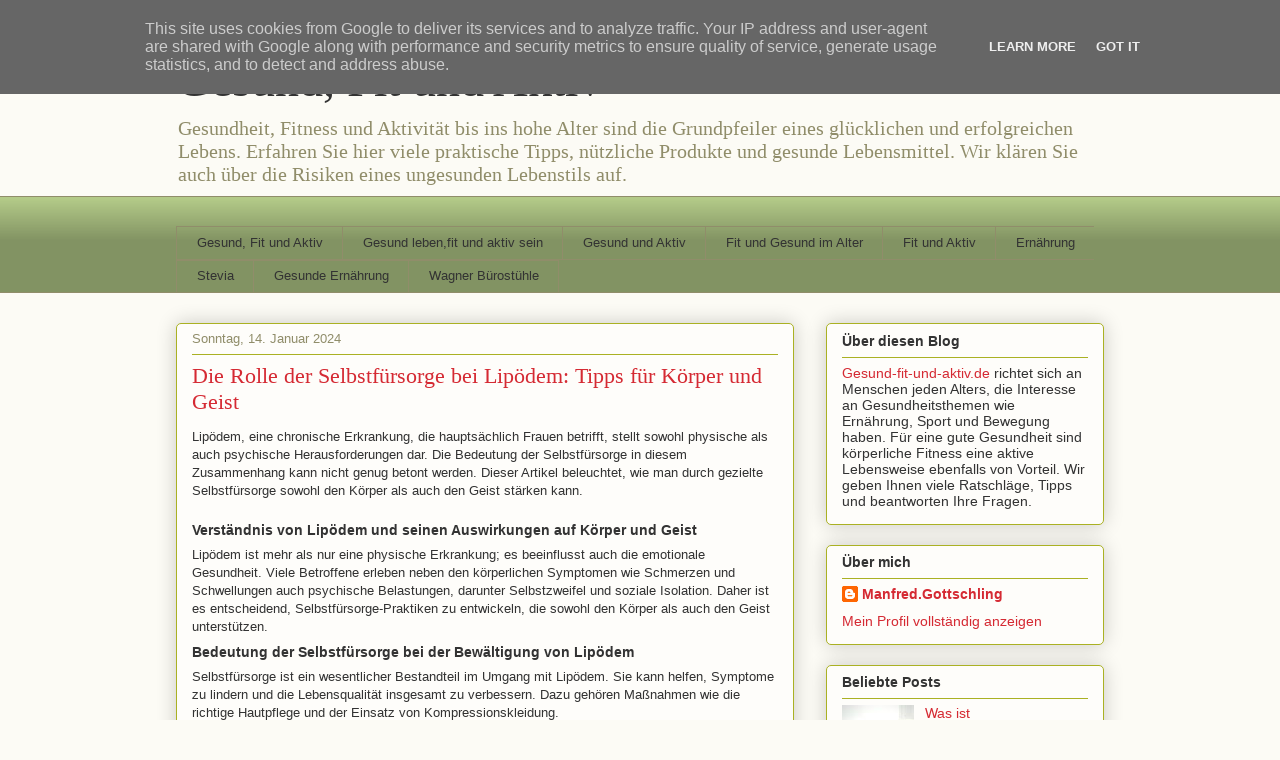

--- FILE ---
content_type: text/html; charset=UTF-8
request_url: https://www.gesund-fit-und-aktiv.de/2024/01/die-rolle-der-selbstfursorge-bei.html
body_size: 18547
content:
<!DOCTYPE html>
<html class='v2' dir='ltr' lang='de'>
<head>
<link href='https://www.blogger.com/static/v1/widgets/335934321-css_bundle_v2.css' rel='stylesheet' type='text/css'/>
<meta content='width=1100' name='viewport'/>
<meta content='text/html; charset=UTF-8' http-equiv='Content-Type'/>
<meta content='blogger' name='generator'/>
<link href='https://www.gesund-fit-und-aktiv.de/favicon.ico' rel='icon' type='image/x-icon'/>
<link href='https://www.gesund-fit-und-aktiv.de/2024/01/die-rolle-der-selbstfursorge-bei.html' rel='canonical'/>
<link rel="alternate" type="application/atom+xml" title="Gesund, Fit und Aktiv - Atom" href="https://www.gesund-fit-und-aktiv.de/feeds/posts/default" />
<link rel="alternate" type="application/rss+xml" title="Gesund, Fit und Aktiv - RSS" href="https://www.gesund-fit-und-aktiv.de/feeds/posts/default?alt=rss" />
<link rel="service.post" type="application/atom+xml" title="Gesund, Fit und Aktiv - Atom" href="https://www.blogger.com/feeds/1509823380453860998/posts/default" />

<link rel="alternate" type="application/atom+xml" title="Gesund, Fit und Aktiv - Atom" href="https://www.gesund-fit-und-aktiv.de/feeds/4470300585982397290/comments/default" />
<!--Can't find substitution for tag [blog.ieCssRetrofitLinks]-->
<meta content='https://www.gesund-fit-und-aktiv.de/2024/01/die-rolle-der-selbstfursorge-bei.html' property='og:url'/>
<meta content='Die Rolle der Selbstfürsorge bei Lipödem: Tipps für Körper und Geist' property='og:title'/>
<meta content='Ratschläge und Produktempfehlungen für bessere Gesundheit, mehr Fitness und Aktivität für junge und alte Menschen.' property='og:description'/>
<title>Gesund, Fit und Aktiv: Die Rolle der Selbstfürsorge bei Lipödem: Tipps für Körper und Geist</title>
<style id='page-skin-1' type='text/css'><!--
/*
-----------------------------------------------
Blogger Template Style
Name:     Awesome Inc.
Designer: Tina Chen
URL:      tinachen.org
----------------------------------------------- */
/* Content
----------------------------------------------- */
body {
font: normal normal 13px Arial, Tahoma, Helvetica, FreeSans, sans-serif;
color: #333333;
background: #fcfbf5 none repeat scroll top left;
}
html body .content-outer {
min-width: 0;
max-width: 100%;
width: 100%;
}
a:link {
text-decoration: none;
color: #d52a33;
}
a:visited {
text-decoration: none;
color: #7d181e;
}
a:hover {
text-decoration: underline;
color: #d52a33;
}
.body-fauxcolumn-outer .cap-top {
position: absolute;
z-index: 1;
height: 276px;
width: 100%;
background: transparent none repeat-x scroll top left;
_background-image: none;
}
/* Columns
----------------------------------------------- */
.content-inner {
padding: 0;
}
.header-inner .section {
margin: 0 16px;
}
.tabs-inner .section {
margin: 0 16px;
}
.main-inner {
padding-top: 30px;
}
.main-inner .column-center-inner,
.main-inner .column-left-inner,
.main-inner .column-right-inner {
padding: 0 5px;
}
*+html body .main-inner .column-center-inner {
margin-top: -30px;
}
#layout .main-inner .column-center-inner {
margin-top: 0;
}
/* Header
----------------------------------------------- */
.header-outer {
margin: 0 0 0 0;
background: transparent none repeat scroll 0 0;
}
.Header h1 {
font: normal normal 48px Georgia, Utopia, 'Palatino Linotype', Palatino, serif;
color: #333333;
text-shadow: 0 0 -1px #000000;
}
.Header h1 a {
color: #333333;
}
.Header .description {
font: normal normal 20px Georgia, Utopia, 'Palatino Linotype', Palatino, serif;
color: #908d6a;
}
.header-inner .Header .titlewrapper,
.header-inner .Header .descriptionwrapper {
padding-left: 0;
padding-right: 0;
margin-bottom: 0;
}
.header-inner .Header .titlewrapper {
padding-top: 22px;
}
/* Tabs
----------------------------------------------- */
.tabs-outer {
overflow: hidden;
position: relative;
background: #b3ca88 url(//www.blogblog.com/1kt/awesomeinc/tabs_gradient_light.png) repeat scroll 0 0;
}
#layout .tabs-outer {
overflow: visible;
}
.tabs-cap-top, .tabs-cap-bottom {
position: absolute;
width: 100%;
border-top: 1px solid #908d6a;
}
.tabs-cap-bottom {
bottom: 0;
}
.tabs-inner .widget li a {
display: inline-block;
margin: 0;
padding: .6em 1.5em;
font: normal normal 13px Arial, Tahoma, Helvetica, FreeSans, sans-serif;
color: #333333;
border-top: 1px solid #908d6a;
border-bottom: 1px solid #908d6a;
border-left: 1px solid #908d6a;
height: 16px;
line-height: 16px;
}
.tabs-inner .widget li:last-child a {
border-right: 1px solid #908d6a;
}
.tabs-inner .widget li.selected a, .tabs-inner .widget li a:hover {
background: #63704b url(//www.blogblog.com/1kt/awesomeinc/tabs_gradient_light.png) repeat-x scroll 0 -100px;
color: #ffffff;
}
/* Headings
----------------------------------------------- */
h2 {
font: normal bold 14px Arial, Tahoma, Helvetica, FreeSans, sans-serif;
color: #333333;
}
/* Widgets
----------------------------------------------- */
.main-inner .section {
margin: 0 27px;
padding: 0;
}
.main-inner .column-left-outer,
.main-inner .column-right-outer {
margin-top: 0;
}
#layout .main-inner .column-left-outer,
#layout .main-inner .column-right-outer {
margin-top: 0;
}
.main-inner .column-left-inner,
.main-inner .column-right-inner {
background: transparent none repeat 0 0;
-moz-box-shadow: 0 0 0 rgba(0, 0, 0, .2);
-webkit-box-shadow: 0 0 0 rgba(0, 0, 0, .2);
-goog-ms-box-shadow: 0 0 0 rgba(0, 0, 0, .2);
box-shadow: 0 0 0 rgba(0, 0, 0, .2);
-moz-border-radius: 5px;
-webkit-border-radius: 5px;
-goog-ms-border-radius: 5px;
border-radius: 5px;
}
#layout .main-inner .column-left-inner,
#layout .main-inner .column-right-inner {
margin-top: 0;
}
.sidebar .widget {
font: normal normal 14px Arial, Tahoma, Helvetica, FreeSans, sans-serif;
color: #333333;
}
.sidebar .widget a:link {
color: #d52a33;
}
.sidebar .widget a:visited {
color: #7d181e;
}
.sidebar .widget a:hover {
color: #d52a33;
}
.sidebar .widget h2 {
text-shadow: 0 0 -1px #000000;
}
.main-inner .widget {
background-color: #fefdfa;
border: 1px solid #aab123;
padding: 0 15px 15px;
margin: 20px -16px;
-moz-box-shadow: 0 0 20px rgba(0, 0, 0, .2);
-webkit-box-shadow: 0 0 20px rgba(0, 0, 0, .2);
-goog-ms-box-shadow: 0 0 20px rgba(0, 0, 0, .2);
box-shadow: 0 0 20px rgba(0, 0, 0, .2);
-moz-border-radius: 5px;
-webkit-border-radius: 5px;
-goog-ms-border-radius: 5px;
border-radius: 5px;
}
.main-inner .widget h2 {
margin: 0 -0;
padding: .6em 0 .5em;
border-bottom: 1px solid transparent;
}
.footer-inner .widget h2 {
padding: 0 0 .4em;
border-bottom: 1px solid transparent;
}
.main-inner .widget h2 + div, .footer-inner .widget h2 + div {
border-top: 1px solid #aab123;
padding-top: 8px;
}
.main-inner .widget .widget-content {
margin: 0 -0;
padding: 7px 0 0;
}
.main-inner .widget ul, .main-inner .widget #ArchiveList ul.flat {
margin: -8px -15px 0;
padding: 0;
list-style: none;
}
.main-inner .widget #ArchiveList {
margin: -8px 0 0;
}
.main-inner .widget ul li, .main-inner .widget #ArchiveList ul.flat li {
padding: .5em 15px;
text-indent: 0;
color: #666666;
border-top: 0 solid #aab123;
border-bottom: 1px solid transparent;
}
.main-inner .widget #ArchiveList ul li {
padding-top: .25em;
padding-bottom: .25em;
}
.main-inner .widget ul li:first-child, .main-inner .widget #ArchiveList ul.flat li:first-child {
border-top: none;
}
.main-inner .widget ul li:last-child, .main-inner .widget #ArchiveList ul.flat li:last-child {
border-bottom: none;
}
.post-body {
position: relative;
}
.main-inner .widget .post-body ul {
padding: 0 2.5em;
margin: .5em 0;
list-style: disc;
}
.main-inner .widget .post-body ul li {
padding: 0.25em 0;
margin-bottom: .25em;
color: #333333;
border: none;
}
.footer-inner .widget ul {
padding: 0;
list-style: none;
}
.widget .zippy {
color: #666666;
}
/* Posts
----------------------------------------------- */
body .main-inner .Blog {
padding: 0;
margin-bottom: 1em;
background-color: transparent;
border: none;
-moz-box-shadow: 0 0 0 rgba(0, 0, 0, 0);
-webkit-box-shadow: 0 0 0 rgba(0, 0, 0, 0);
-goog-ms-box-shadow: 0 0 0 rgba(0, 0, 0, 0);
box-shadow: 0 0 0 rgba(0, 0, 0, 0);
}
.main-inner .section:last-child .Blog:last-child {
padding: 0;
margin-bottom: 1em;
}
.main-inner .widget h2.date-header {
margin: 0 -15px 1px;
padding: 0 0 0 0;
font: normal normal 13px Arial, Tahoma, Helvetica, FreeSans, sans-serif;
color: #908d6a;
background: transparent none no-repeat scroll top left;
border-top: 0 solid #aab123;
border-bottom: 1px solid transparent;
-moz-border-radius-topleft: 0;
-moz-border-radius-topright: 0;
-webkit-border-top-left-radius: 0;
-webkit-border-top-right-radius: 0;
border-top-left-radius: 0;
border-top-right-radius: 0;
position: static;
bottom: 100%;
right: 15px;
text-shadow: 0 0 -1px #000000;
}
.main-inner .widget h2.date-header span {
font: normal normal 13px Arial, Tahoma, Helvetica, FreeSans, sans-serif;
display: block;
padding: .5em 15px;
border-left: 0 solid #aab123;
border-right: 0 solid #aab123;
}
.date-outer {
position: relative;
margin: 30px 0 20px;
padding: 0 15px;
background-color: #fefdfa;
border: 1px solid #aab123;
-moz-box-shadow: 0 0 20px rgba(0, 0, 0, .2);
-webkit-box-shadow: 0 0 20px rgba(0, 0, 0, .2);
-goog-ms-box-shadow: 0 0 20px rgba(0, 0, 0, .2);
box-shadow: 0 0 20px rgba(0, 0, 0, .2);
-moz-border-radius: 5px;
-webkit-border-radius: 5px;
-goog-ms-border-radius: 5px;
border-radius: 5px;
}
.date-outer:first-child {
margin-top: 0;
}
.date-outer:last-child {
margin-bottom: 20px;
-moz-border-radius-bottomleft: 5px;
-moz-border-radius-bottomright: 5px;
-webkit-border-bottom-left-radius: 5px;
-webkit-border-bottom-right-radius: 5px;
-goog-ms-border-bottom-left-radius: 5px;
-goog-ms-border-bottom-right-radius: 5px;
border-bottom-left-radius: 5px;
border-bottom-right-radius: 5px;
}
.date-posts {
margin: 0 -0;
padding: 0 0;
clear: both;
}
.post-outer, .inline-ad {
border-top: 1px solid #aab123;
margin: 0 -0;
padding: 15px 0;
}
.post-outer {
padding-bottom: 10px;
}
.post-outer:first-child {
padding-top: 0;
border-top: none;
}
.post-outer:last-child, .inline-ad:last-child {
border-bottom: none;
}
.post-body {
position: relative;
}
.post-body img {
padding: 8px;
background: #ffffff;
border: 1px solid #cccccc;
-moz-box-shadow: 0 0 20px rgba(0, 0, 0, .2);
-webkit-box-shadow: 0 0 20px rgba(0, 0, 0, .2);
box-shadow: 0 0 20px rgba(0, 0, 0, .2);
-moz-border-radius: 5px;
-webkit-border-radius: 5px;
border-radius: 5px;
}
h3.post-title, h4 {
font: normal normal 22px Georgia, Utopia, 'Palatino Linotype', Palatino, serif;
color: #d52a33;
}
h3.post-title a {
font: normal normal 22px Georgia, Utopia, 'Palatino Linotype', Palatino, serif;
color: #d52a33;
}
h3.post-title a:hover {
color: #d52a33;
text-decoration: underline;
}
.post-header {
margin: 0 0 1em;
}
.post-body {
line-height: 1.4;
}
.post-outer h2 {
color: #333333;
}
.post-footer {
margin: 1.5em 0 0;
}
#blog-pager {
padding: 15px;
font-size: 120%;
background-color: #fefdfa;
border: 1px solid #aab123;
-moz-box-shadow: 0 0 20px rgba(0, 0, 0, .2);
-webkit-box-shadow: 0 0 20px rgba(0, 0, 0, .2);
-goog-ms-box-shadow: 0 0 20px rgba(0, 0, 0, .2);
box-shadow: 0 0 20px rgba(0, 0, 0, .2);
-moz-border-radius: 5px;
-webkit-border-radius: 5px;
-goog-ms-border-radius: 5px;
border-radius: 5px;
-moz-border-radius-topleft: 5px;
-moz-border-radius-topright: 5px;
-webkit-border-top-left-radius: 5px;
-webkit-border-top-right-radius: 5px;
-goog-ms-border-top-left-radius: 5px;
-goog-ms-border-top-right-radius: 5px;
border-top-left-radius: 5px;
border-top-right-radius-topright: 5px;
margin-top: 1em;
}
.blog-feeds, .post-feeds {
margin: 1em 0;
text-align: center;
color: #333333;
}
.blog-feeds a, .post-feeds a {
color: #d52a33;
}
.blog-feeds a:visited, .post-feeds a:visited {
color: #7d181e;
}
.blog-feeds a:hover, .post-feeds a:hover {
color: #d52a33;
}
.post-outer .comments {
margin-top: 2em;
}
/* Comments
----------------------------------------------- */
.comments .comments-content .icon.blog-author {
background-repeat: no-repeat;
background-image: url([data-uri]);
}
.comments .comments-content .loadmore a {
border-top: 1px solid #908d6a;
border-bottom: 1px solid #908d6a;
}
.comments .continue {
border-top: 2px solid #908d6a;
}
/* Footer
----------------------------------------------- */
.footer-outer {
margin: -20px 0 -1px;
padding: 20px 0 0;
color: #333333;
overflow: hidden;
}
.footer-fauxborder-left {
border-top: 1px solid #aab123;
background: #fefdfa none repeat scroll 0 0;
-moz-box-shadow: 0 0 20px rgba(0, 0, 0, .2);
-webkit-box-shadow: 0 0 20px rgba(0, 0, 0, .2);
-goog-ms-box-shadow: 0 0 20px rgba(0, 0, 0, .2);
box-shadow: 0 0 20px rgba(0, 0, 0, .2);
margin: 0 -20px;
}
/* Mobile
----------------------------------------------- */
body.mobile {
background-size: auto;
}
.mobile .body-fauxcolumn-outer {
background: transparent none repeat scroll top left;
}
*+html body.mobile .main-inner .column-center-inner {
margin-top: 0;
}
.mobile .main-inner .widget {
padding: 0 0 15px;
}
.mobile .main-inner .widget h2 + div,
.mobile .footer-inner .widget h2 + div {
border-top: none;
padding-top: 0;
}
.mobile .footer-inner .widget h2 {
padding: 0.5em 0;
border-bottom: none;
}
.mobile .main-inner .widget .widget-content {
margin: 0;
padding: 7px 0 0;
}
.mobile .main-inner .widget ul,
.mobile .main-inner .widget #ArchiveList ul.flat {
margin: 0 -15px 0;
}
.mobile .main-inner .widget h2.date-header {
right: 0;
}
.mobile .date-header span {
padding: 0.4em 0;
}
.mobile .date-outer:first-child {
margin-bottom: 0;
border: 1px solid #aab123;
-moz-border-radius-topleft: 5px;
-moz-border-radius-topright: 5px;
-webkit-border-top-left-radius: 5px;
-webkit-border-top-right-radius: 5px;
-goog-ms-border-top-left-radius: 5px;
-goog-ms-border-top-right-radius: 5px;
border-top-left-radius: 5px;
border-top-right-radius: 5px;
}
.mobile .date-outer {
border-color: #aab123;
border-width: 0 1px 1px;
}
.mobile .date-outer:last-child {
margin-bottom: 0;
}
.mobile .main-inner {
padding: 0;
}
.mobile .header-inner .section {
margin: 0;
}
.mobile .post-outer, .mobile .inline-ad {
padding: 5px 0;
}
.mobile .tabs-inner .section {
margin: 0 10px;
}
.mobile .main-inner .widget h2 {
margin: 0;
padding: 0;
}
.mobile .main-inner .widget h2.date-header span {
padding: 0;
}
.mobile .main-inner .widget .widget-content {
margin: 0;
padding: 7px 0 0;
}
.mobile #blog-pager {
border: 1px solid transparent;
background: #fefdfa none repeat scroll 0 0;
}
.mobile .main-inner .column-left-inner,
.mobile .main-inner .column-right-inner {
background: transparent none repeat 0 0;
-moz-box-shadow: none;
-webkit-box-shadow: none;
-goog-ms-box-shadow: none;
box-shadow: none;
}
.mobile .date-posts {
margin: 0;
padding: 0;
}
.mobile .footer-fauxborder-left {
margin: 0;
border-top: inherit;
}
.mobile .main-inner .section:last-child .Blog:last-child {
margin-bottom: 0;
}
.mobile-index-contents {
color: #333333;
}
.mobile .mobile-link-button {
background: #d52a33 url(//www.blogblog.com/1kt/awesomeinc/tabs_gradient_light.png) repeat scroll 0 0;
}
.mobile-link-button a:link, .mobile-link-button a:visited {
color: #ffffff;
}
.mobile .tabs-inner .PageList .widget-content {
background: transparent;
border-top: 1px solid;
border-color: #908d6a;
color: #333333;
}
.mobile .tabs-inner .PageList .widget-content .pagelist-arrow {
border-left: 1px solid #908d6a;
}

--></style>
<style id='template-skin-1' type='text/css'><!--
body {
min-width: 960px;
}
.content-outer, .content-fauxcolumn-outer, .region-inner {
min-width: 960px;
max-width: 960px;
_width: 960px;
}
.main-inner .columns {
padding-left: 0px;
padding-right: 310px;
}
.main-inner .fauxcolumn-center-outer {
left: 0px;
right: 310px;
/* IE6 does not respect left and right together */
_width: expression(this.parentNode.offsetWidth -
parseInt("0px") -
parseInt("310px") + 'px');
}
.main-inner .fauxcolumn-left-outer {
width: 0px;
}
.main-inner .fauxcolumn-right-outer {
width: 310px;
}
.main-inner .column-left-outer {
width: 0px;
right: 100%;
margin-left: -0px;
}
.main-inner .column-right-outer {
width: 310px;
margin-right: -310px;
}
#layout {
min-width: 0;
}
#layout .content-outer {
min-width: 0;
width: 800px;
}
#layout .region-inner {
min-width: 0;
width: auto;
}
body#layout div.add_widget {
padding: 8px;
}
body#layout div.add_widget a {
margin-left: 32px;
}
--></style>
<!-- Google tag (gtag.js) -->
<script async='true' src='https://www.googletagmanager.com/gtag/js?id=G-F0P0F1K7BQ'></script>
<script>
        window.dataLayer = window.dataLayer || [];
        function gtag(){dataLayer.push(arguments);}
        gtag('js', new Date());
        gtag('config', 'G-F0P0F1K7BQ');
      </script>
<link href='https://www.blogger.com/dyn-css/authorization.css?targetBlogID=1509823380453860998&amp;zx=f7576f89-2345-45e4-ac83-7764ecf43694' media='none' onload='if(media!=&#39;all&#39;)media=&#39;all&#39;' rel='stylesheet'/><noscript><link href='https://www.blogger.com/dyn-css/authorization.css?targetBlogID=1509823380453860998&amp;zx=f7576f89-2345-45e4-ac83-7764ecf43694' rel='stylesheet'/></noscript>
<meta name='google-adsense-platform-account' content='ca-host-pub-1556223355139109'/>
<meta name='google-adsense-platform-domain' content='blogspot.com'/>

<!-- data-ad-client=ca-pub-9741110901584017 -->

<script type="text/javascript" language="javascript">
  // Supply ads personalization default for EEA readers
  // See https://www.blogger.com/go/adspersonalization
  adsbygoogle = window.adsbygoogle || [];
  if (typeof adsbygoogle.requestNonPersonalizedAds === 'undefined') {
    adsbygoogle.requestNonPersonalizedAds = 1;
  }
</script>


</head>
<body class='loading variant-renewable'>
<div class='navbar section' id='navbar' name='Navbar'><div class='widget Navbar' data-version='1' id='Navbar1'><script type="text/javascript">
    function setAttributeOnload(object, attribute, val) {
      if(window.addEventListener) {
        window.addEventListener('load',
          function(){ object[attribute] = val; }, false);
      } else {
        window.attachEvent('onload', function(){ object[attribute] = val; });
      }
    }
  </script>
<div id="navbar-iframe-container"></div>
<script type="text/javascript" src="https://apis.google.com/js/platform.js"></script>
<script type="text/javascript">
      gapi.load("gapi.iframes:gapi.iframes.style.bubble", function() {
        if (gapi.iframes && gapi.iframes.getContext) {
          gapi.iframes.getContext().openChild({
              url: 'https://www.blogger.com/navbar/1509823380453860998?po\x3d4470300585982397290\x26origin\x3dhttps://www.gesund-fit-und-aktiv.de',
              where: document.getElementById("navbar-iframe-container"),
              id: "navbar-iframe"
          });
        }
      });
    </script><script type="text/javascript">
(function() {
var script = document.createElement('script');
script.type = 'text/javascript';
script.src = '//pagead2.googlesyndication.com/pagead/js/google_top_exp.js';
var head = document.getElementsByTagName('head')[0];
if (head) {
head.appendChild(script);
}})();
</script>
</div></div>
<div class='body-fauxcolumns'>
<div class='fauxcolumn-outer body-fauxcolumn-outer'>
<div class='cap-top'>
<div class='cap-left'></div>
<div class='cap-right'></div>
</div>
<div class='fauxborder-left'>
<div class='fauxborder-right'></div>
<div class='fauxcolumn-inner'>
</div>
</div>
<div class='cap-bottom'>
<div class='cap-left'></div>
<div class='cap-right'></div>
</div>
</div>
</div>
<div class='content'>
<div class='content-fauxcolumns'>
<div class='fauxcolumn-outer content-fauxcolumn-outer'>
<div class='cap-top'>
<div class='cap-left'></div>
<div class='cap-right'></div>
</div>
<div class='fauxborder-left'>
<div class='fauxborder-right'></div>
<div class='fauxcolumn-inner'>
</div>
</div>
<div class='cap-bottom'>
<div class='cap-left'></div>
<div class='cap-right'></div>
</div>
</div>
</div>
<div class='content-outer'>
<div class='content-cap-top cap-top'>
<div class='cap-left'></div>
<div class='cap-right'></div>
</div>
<div class='fauxborder-left content-fauxborder-left'>
<div class='fauxborder-right content-fauxborder-right'></div>
<div class='content-inner'>
<header>
<div class='header-outer'>
<div class='header-cap-top cap-top'>
<div class='cap-left'></div>
<div class='cap-right'></div>
</div>
<div class='fauxborder-left header-fauxborder-left'>
<div class='fauxborder-right header-fauxborder-right'></div>
<div class='region-inner header-inner'>
<div class='header section' id='header' name='Header'><div class='widget Header' data-version='1' id='Header1'>
<div id='header-inner'>
<div class='titlewrapper'>
<h1 class='title'>
<a href='https://www.gesund-fit-und-aktiv.de/'>
Gesund, Fit und Aktiv
</a>
</h1>
</div>
<div class='descriptionwrapper'>
<p class='description'><span>Gesundheit, Fitness und Aktivität bis ins hohe Alter sind die Grundpfeiler eines glücklichen und erfolgreichen Lebens. Erfahren Sie hier viele praktische Tipps, nützliche Produkte und gesunde Lebensmittel. Wir klären Sie auch über die Risiken eines ungesunden Lebenstils auf.</span></p>
</div>
</div>
</div></div>
</div>
</div>
<div class='header-cap-bottom cap-bottom'>
<div class='cap-left'></div>
<div class='cap-right'></div>
</div>
</div>
</header>
<div class='tabs-outer'>
<div class='tabs-cap-top cap-top'>
<div class='cap-left'></div>
<div class='cap-right'></div>
</div>
<div class='fauxborder-left tabs-fauxborder-left'>
<div class='fauxborder-right tabs-fauxborder-right'></div>
<div class='region-inner tabs-inner'>
<div class='tabs no-items section' id='crosscol' name='Spaltenübergreifend'></div>
<div class='tabs section' id='crosscol-overflow' name='Cross-Column 2'><div class='widget PageList' data-version='1' id='PageList1'>
<h2>Seiten</h2>
<div class='widget-content'>
<ul>
<li>
<a href='https://www.gesund-fit-und-aktiv.de/'>Gesund, Fit und Aktiv</a>
</li>
<li>
<a href='https://www.gesund-fit-und-aktiv.de/p/gesund-lebenfit-und-aktiv-sein.html'>Gesund leben,fit und aktiv sein</a>
</li>
<li>
<a href='https://www.gesund-fit-und-aktiv.de/p/gesund-und-aktiv.html'>Gesund und Aktiv</a>
</li>
<li>
<a href='https://www.gesund-fit-und-aktiv.de/p/fit-und-gesund-im-alter.html'>Fit und Gesund im Alter</a>
</li>
<li>
<a href='https://www.gesund-fit-und-aktiv.de/p/fit-und-aktiv.html'>Fit und Aktiv</a>
</li>
<li>
<a href='https://www.gesund-fit-und-aktiv.de/p/ernahrung.html'>Ernährung</a>
</li>
<li>
<a href='https://www.gesund-fit-und-aktiv.de/p/stevia-zuckerersatz.html'>Stevia</a>
</li>
<li>
<a href='https://www.gesund-fit-und-aktiv.de/p/gesunde-ernahrung.html'>Gesunde Ernährung</a>
</li>
<li>
<a href='https://www.gesund-fit-und-aktiv.de/p/wagner-burostuhle.html'>Wagner Bürostühle</a>
</li>
</ul>
<div class='clear'></div>
</div>
</div></div>
</div>
</div>
<div class='tabs-cap-bottom cap-bottom'>
<div class='cap-left'></div>
<div class='cap-right'></div>
</div>
</div>
<div class='main-outer'>
<div class='main-cap-top cap-top'>
<div class='cap-left'></div>
<div class='cap-right'></div>
</div>
<div class='fauxborder-left main-fauxborder-left'>
<div class='fauxborder-right main-fauxborder-right'></div>
<div class='region-inner main-inner'>
<div class='columns fauxcolumns'>
<div class='fauxcolumn-outer fauxcolumn-center-outer'>
<div class='cap-top'>
<div class='cap-left'></div>
<div class='cap-right'></div>
</div>
<div class='fauxborder-left'>
<div class='fauxborder-right'></div>
<div class='fauxcolumn-inner'>
</div>
</div>
<div class='cap-bottom'>
<div class='cap-left'></div>
<div class='cap-right'></div>
</div>
</div>
<div class='fauxcolumn-outer fauxcolumn-left-outer'>
<div class='cap-top'>
<div class='cap-left'></div>
<div class='cap-right'></div>
</div>
<div class='fauxborder-left'>
<div class='fauxborder-right'></div>
<div class='fauxcolumn-inner'>
</div>
</div>
<div class='cap-bottom'>
<div class='cap-left'></div>
<div class='cap-right'></div>
</div>
</div>
<div class='fauxcolumn-outer fauxcolumn-right-outer'>
<div class='cap-top'>
<div class='cap-left'></div>
<div class='cap-right'></div>
</div>
<div class='fauxborder-left'>
<div class='fauxborder-right'></div>
<div class='fauxcolumn-inner'>
</div>
</div>
<div class='cap-bottom'>
<div class='cap-left'></div>
<div class='cap-right'></div>
</div>
</div>
<!-- corrects IE6 width calculation -->
<div class='columns-inner'>
<div class='column-center-outer'>
<div class='column-center-inner'>
<div class='main section' id='main' name='Hauptbereich'><div class='widget Blog' data-version='1' id='Blog1'>
<div class='blog-posts hfeed'>

          <div class="date-outer">
        
<h2 class='date-header'><span>Sonntag, 14. Januar 2024</span></h2>

          <div class="date-posts">
        
<div class='post-outer'>
<div class='post hentry uncustomized-post-template' itemprop='blogPost' itemscope='itemscope' itemtype='http://schema.org/BlogPosting'>
<meta content='1509823380453860998' itemprop='blogId'/>
<meta content='4470300585982397290' itemprop='postId'/>
<a name='4470300585982397290'></a>
<h3 class='post-title entry-title' itemprop='name'>
Die Rolle der Selbstfürsorge bei Lipödem: Tipps für Körper und Geist
</h3>
<div class='post-header'>
<div class='post-header-line-1'></div>
</div>
<div class='post-body entry-content' id='post-body-4470300585982397290' itemprop='description articleBody'>
Lipödem, eine chronische Erkrankung, die hauptsächlich Frauen betrifft, stellt sowohl physische als auch psychische Herausforderungen dar. Die Bedeutung der Selbstfürsorge in diesem Zusammenhang kann nicht genug betont werden. Dieser Artikel beleuchtet, wie man durch gezielte Selbstfürsorge sowohl den Körper als auch den Geist stärken kann.<p>

</p><h2>Verständnis von Lipödem und seinen Auswirkungen auf Körper und Geist</h2>
Lipödem ist mehr als nur eine physische Erkrankung; es beeinflusst auch die emotionale Gesundheit. Viele Betroffene erleben neben den körperlichen Symptomen wie Schmerzen und Schwellungen auch psychische Belastungen, darunter Selbstzweifel und soziale Isolation. Daher ist es entscheidend, Selbstfürsorge-Praktiken zu entwickeln, die sowohl den Körper als auch den Geist unterstützen.

<h2>Bedeutung der Selbstfürsorge bei der Bewältigung von Lipödem</h2>
Selbstfürsorge ist ein wesentlicher Bestandteil im Umgang mit Lipödem. Sie kann helfen, Symptome zu lindern und die Lebensqualität insgesamt zu verbessern. Dazu gehören Maßnahmen wie die richtige Hautpflege und der Einsatz von Kompressionskleidung.

<h2>Tipps für die körperliche Selbstfürsorge</h2>
Bei der körperlichen Selbstfürsorge geht es darum, den Körper zu unterstützen und Beschwerden zu lindern. Hier sind einige Tipps:<ul>
  <li><b>Regelmäßige Bewegung:</b><br /> Sanfte Übungen wie Schwimmen oder Yoga können helfen, die Lymphzirkulation zu fördern.</li>
  <li><b>Lymphdrainage:</b><br /> Professionelle Lymphdrainage kann Schwellungen reduzieren und das Wohlbefinden steigern.</li>
  <li><b>Gesunde Ernährung:</b><br /> Eine ausgewogene Ernährung unterstützt den Körper und kann zur Gewichtskontrolle beitragen.</li></ul>

<h2>Tipps für die mentale Selbstfürsorge</h2>
Die psychische Gesundheit ist genauso wichtig wie die körperliche. Hier einige Strategien:<ul>
<li><b>Aufbau von Selbstvertrauen:</b><br /> Sich auf Stärken und Erfolge konzentrieren, statt auf Einschränkungen.</li>
<li><b>Suche nach Unterstützung:</b><br /> Der Austausch mit anderen Betroffenen kann sehr hilfreich sein. In Hamburg beispielsweise gibt es spezialisierte Kliniken und Gruppen, die sich mit Lipödem befassen, wie eine <a href="https://www.lipo.clinic/lipoedem-hamburg/" target="_blank">Lipödem-Klinik in Hamburg</a>.</li></ul>


<h2>Persönliche Erfolgsgeschichten</h2>
Inspirierende Geschichten von Menschen, die Selbstfürsorge und Selbststärkung bei Lipödem erfolgreich praktiziert haben, können motivieren und Hoffnung geben. Diese Geschichten zeigen, wie wichtig es ist, sowohl den Körper als auch den Geist zu pflegen.

<h2>Zusätzliche Ressourcen</h2>
Es gibt zahlreiche Podcasts, Websites und Supportgruppen, die sich auf Selbstfürsorge und das Management von Lipödem konzentrieren. Diese können zusätzliche Informationen und Unterstützung bieten.

<h2>Erweiterte Strategien für die körperliche Selbstfürsorge bei Lipödem</h2>
Die körperliche Selbstfürsorge bei Lipödem geht über die grundlegenden Maßnahmen hinaus. Hier sind einige erweiterte Tipps:<ul>
<li><b>Individuell angepasste Kompressionskleidung:</b><br /> Neben der Standardkompression kann maßgeschneiderte Kleidung einen großen Unterschied machen. Sie passt sich den individuellen Bedürfnissen an und kann den Tragekomfort sowie die Wirksamkeit erhöhen.
</li><li><b>Wassertherapie:</b><br /> Wasserbasierte Therapien wie Aquafitness können die Beweglichkeit verbessern, ohne die Gelenke zu belasten. Das Wasser bietet natürlichen Widerstand und fördert die Lymphdrainage.
</li><li><b>Ergänzende Therapien:</b><br /> Akupunktur und Massage können helfen, Schmerzen zu lindern und das allgemeine Wohlbefinden zu verbessern. Es ist wichtig, Therapeuten zu wählen, die Erfahrung mit Lipödem haben.</li></ul>

<h2>Vertiefung der mentalen Selbstfürsorge-Praktiken</h2>
Mentale Selbstfürsorge ist ein kontinuierlicher Prozess. Hier sind einige vertiefende Ansätze:
<ul>
<li><b>Meditation und Achtsamkeit:</b> Regelmäßige Meditation kann helfen, Stress abzubauen und eine positive Einstellung zu fördern. Achtsamkeitsübungen können dabei helfen, den Moment zu leben und negative Gedankenmuster zu durchbrechen.</li>
<li><b>Professionelle psychologische Unterstützung:</b> Manchmal kann es hilfreich sein, professionelle Hilfe in Anspruch zu nehmen. Psychologen, die sich auf chronische Erkrankungen spezialisiert haben, können individuelle Strategien zur Bewältigung von Lipödem bieten.</li>
<li><b>Kreative Therapien:</b> Kunst-, Musik- oder Schreibtherapie können als Ausdrucksmittel dienen, um mit den emotionalen Aspekten von Lipödem umzugehen.</li></ul>



<h2>Die Bedeutung von Gemeinschaft und Vernetzung</h2>
Der Austausch mit anderen Betroffenen kann eine enorme Unterstützung bieten. Online-Foren, lokale Selbsthilfegruppen oder Veranstaltungen speziell für Lipödem-Patienten bieten Gelegenheiten, Erfahrungen auszutauschen und sich gegenseitig zu ermutigen. In Hamburg und anderen Städten finden regelmäßig Treffen und Workshops statt, die speziell auf die Bedürfnisse von Lipödem-Patienten zugeschnitten sind.

<h2>Bewältigung</h2>
Die Bewältigung von Lipödem erfordert einen ganzheitlichen Ansatz, der sowohl körperliche als auch mentale Aspekte berücksichtigt. Durch die Kombination von Selbstfürsorge-Praktiken, professioneller Unterstützung und dem Aufbau einer unterstützenden Gemeinschaft können Betroffene ein erfüllteres und gesünderes Leben führen. Es ist wichtig, sich daran zu erinnern, dass jeder Schritt, egal wie klein, in Richtung Selbstfürsorge und Selbstakzeptanz ein positiver Schritt ist.

<p></p>
<div style='clear: both;'></div>
</div>
<div class='post-footer'>
<div class='post-footer-line post-footer-line-1'>
<span class='post-author vcard'>
Eingestellt von
<span class='fn' itemprop='author' itemscope='itemscope' itemtype='http://schema.org/Person'>
<meta content='https://www.blogger.com/profile/18237045611586900262' itemprop='url'/>
<a class='g-profile' href='https://www.blogger.com/profile/18237045611586900262' rel='author' title='author profile'>
<span itemprop='name'>Manfred.Gottschling</span>
</a>
</span>
</span>
<span class='post-timestamp'>
um
<meta content='https://www.gesund-fit-und-aktiv.de/2024/01/die-rolle-der-selbstfursorge-bei.html' itemprop='url'/>
<a class='timestamp-link' href='https://www.gesund-fit-und-aktiv.de/2024/01/die-rolle-der-selbstfursorge-bei.html' rel='bookmark' title='permanent link'><abbr class='published' itemprop='datePublished' title='2024-01-14T10:51:00+01:00'>10:51</abbr></a>
</span>
<span class='post-comment-link'>
</span>
<span class='post-icons'>
<span class='item-control blog-admin pid-1627386551'>
<a href='https://www.blogger.com/post-edit.g?blogID=1509823380453860998&postID=4470300585982397290&from=pencil' title='Post bearbeiten'>
<img alt='' class='icon-action' height='18' src='https://resources.blogblog.com/img/icon18_edit_allbkg.gif' width='18'/>
</a>
</span>
</span>
<div class='post-share-buttons goog-inline-block'>
<a class='goog-inline-block share-button sb-email' href='https://www.blogger.com/share-post.g?blogID=1509823380453860998&postID=4470300585982397290&target=email' target='_blank' title='Diesen Post per E-Mail versenden'><span class='share-button-link-text'>Diesen Post per E-Mail versenden</span></a><a class='goog-inline-block share-button sb-blog' href='https://www.blogger.com/share-post.g?blogID=1509823380453860998&postID=4470300585982397290&target=blog' onclick='window.open(this.href, "_blank", "height=270,width=475"); return false;' target='_blank' title='BlogThis!'><span class='share-button-link-text'>BlogThis!</span></a><a class='goog-inline-block share-button sb-twitter' href='https://www.blogger.com/share-post.g?blogID=1509823380453860998&postID=4470300585982397290&target=twitter' target='_blank' title='Auf X teilen'><span class='share-button-link-text'>Auf X teilen</span></a><a class='goog-inline-block share-button sb-facebook' href='https://www.blogger.com/share-post.g?blogID=1509823380453860998&postID=4470300585982397290&target=facebook' onclick='window.open(this.href, "_blank", "height=430,width=640"); return false;' target='_blank' title='In Facebook freigeben'><span class='share-button-link-text'>In Facebook freigeben</span></a><a class='goog-inline-block share-button sb-pinterest' href='https://www.blogger.com/share-post.g?blogID=1509823380453860998&postID=4470300585982397290&target=pinterest' target='_blank' title='Auf Pinterest teilen'><span class='share-button-link-text'>Auf Pinterest teilen</span></a>
</div>
</div>
<div class='post-footer-line post-footer-line-2'>
<span class='post-labels'>
</span>
</div>
<div class='post-footer-line post-footer-line-3'>
<span class='post-location'>
</span>
</div>
</div>
</div>
<div class='comments' id='comments'>
<a name='comments'></a>
<h4>Keine Kommentare:</h4>
<div id='Blog1_comments-block-wrapper'>
<dl class='avatar-comment-indent' id='comments-block'>
</dl>
</div>
<p class='comment-footer'>
<div class='comment-form'>
<a name='comment-form'></a>
<h4 id='comment-post-message'>Kommentar veröffentlichen</h4>
<p>
</p>
<a href='https://www.blogger.com/comment/frame/1509823380453860998?po=4470300585982397290&hl=de&saa=85391&origin=https://www.gesund-fit-und-aktiv.de' id='comment-editor-src'></a>
<iframe allowtransparency='true' class='blogger-iframe-colorize blogger-comment-from-post' frameborder='0' height='410px' id='comment-editor' name='comment-editor' src='' width='100%'></iframe>
<script src='https://www.blogger.com/static/v1/jsbin/2830521187-comment_from_post_iframe.js' type='text/javascript'></script>
<script type='text/javascript'>
      BLOG_CMT_createIframe('https://www.blogger.com/rpc_relay.html');
    </script>
</div>
</p>
</div>
</div>
<div class='inline-ad'>
<script async src="https://pagead2.googlesyndication.com/pagead/js/adsbygoogle.js"></script>
<!-- gesund-fit-aktiv_main_Blog1_1x1_as -->
<ins class="adsbygoogle"
     style="display:block"
     data-ad-client="ca-pub-9741110901584017"
     data-ad-host="ca-host-pub-1556223355139109"
     data-ad-slot="1962234611"
     data-ad-format="auto"
     data-full-width-responsive="true"></ins>
<script>
(adsbygoogle = window.adsbygoogle || []).push({});
</script>
</div>

        </div></div>
      
</div>
<div class='blog-pager' id='blog-pager'>
<span id='blog-pager-newer-link'>
<a class='blog-pager-newer-link' href='https://www.gesund-fit-und-aktiv.de/2024/01/jenseits-des-darms-unerwartete.html' id='Blog1_blog-pager-newer-link' title='Neuerer Post'>Neuerer Post</a>
</span>
<span id='blog-pager-older-link'>
<a class='blog-pager-older-link' href='https://www.gesund-fit-und-aktiv.de/2024/01/erkaltungszeit-diese-immunbooster-sind.html' id='Blog1_blog-pager-older-link' title='Älterer Post'>Älterer Post</a>
</span>
<a class='home-link' href='https://www.gesund-fit-und-aktiv.de/'>Startseite</a>
</div>
<div class='clear'></div>
<div class='post-feeds'>
<div class='feed-links'>
Abonnieren
<a class='feed-link' href='https://www.gesund-fit-und-aktiv.de/feeds/4470300585982397290/comments/default' target='_blank' type='application/atom+xml'>Kommentare zum Post (Atom)</a>
</div>
</div>
</div></div>
</div>
</div>
<div class='column-left-outer'>
<div class='column-left-inner'>
<aside>
</aside>
</div>
</div>
<div class='column-right-outer'>
<div class='column-right-inner'>
<aside>
<div class='sidebar section' id='sidebar-right-1'><div class='widget Text' data-version='1' id='Text1'>
<h2 class='title'>Über diesen Blog</h2>
<div class='widget-content'>
<a href="http://www.Gesund-fit-und-aktiv.de">Gesund-fit-und-aktiv.de</a> richtet sich an Menschen jeden Alters, die Interesse an Gesundheitsthemen wie Ernährung, Sport und Bewegung haben. Für eine gute Gesundheit sind körperliche Fitness eine aktive Lebensweise ebenfalls von Vorteil. Wir geben Ihnen viele Ratschläge, Tipps und beantworten Ihre Fragen.<br />
</div>
<div class='clear'></div>
</div><div class='widget Profile' data-version='1' id='Profile1'>
<h2>Über mich</h2>
<div class='widget-content'>
<dl class='profile-datablock'>
<dt class='profile-data'>
<a class='profile-name-link g-profile' href='https://www.blogger.com/profile/18237045611586900262' rel='author' style='background-image: url(//www.blogger.com/img/logo-16.png);'>
Manfred.Gottschling
</a>
</dt>
</dl>
<a class='profile-link' href='https://www.blogger.com/profile/18237045611586900262' rel='author'>Mein Profil vollständig anzeigen</a>
<div class='clear'></div>
</div>
</div><div class='widget PopularPosts' data-version='1' id='PopularPosts1'>
<h2>Beliebte Posts</h2>
<div class='widget-content popular-posts'>
<ul>
<li>
<div class='item-content'>
<div class='item-thumbnail'>
<a href='https://www.gesund-fit-und-aktiv.de/2016/06/was-ist-schwarzkummelol.html' target='_blank'>
<img alt='' border='0' src='https://blogger.googleusercontent.com/img/b/R29vZ2xl/AVvXsEi_F66xbZQvwAuF2CB73fluJg_fwiQ9DT0Gt3WY3YmEx1siuN9p0OYR0h3f22EOb-Dp2rUDpzBtyeBwQ4SdACNfCc87J53sktpi_LRxDbtSG23HhyHy6qYwmmXPqVYJ68vmwhfUC-ALaoE/w72-h72-p-k-no-nu/schwarzk%25C3%25BCmmel%25C3%25B6l.jpg'/>
</a>
</div>
<div class='item-title'><a href='https://www.gesund-fit-und-aktiv.de/2016/06/was-ist-schwarzkummelol.html'>Was ist Schwarzkümmelöl?</a></div>
<div class='item-snippet'>  Schwarzkümmelöl enthält viele gesunde Nährstoffe   In letzter Zeit ist das Schwarzkümmelöl in aller Munde. Aber um was handelt es sich bei...</div>
</div>
<div style='clear: both;'></div>
</li>
<li>
<div class='item-content'>
<div class='item-thumbnail'>
<a href='https://www.gesund-fit-und-aktiv.de/2021/10/fit-und-gesund-im-hohen-alter-mehr.html' target='_blank'>
<img alt='' border='0' src='https://blogger.googleusercontent.com/img/a/AVvXsEgWcKgIN4oJ1r4uehVeplIPSH0gt-tPJt8OeWU179vmni-krPVN7bIRCARejjD6gX09_6LU7r3-r-8JFjsKmeeASRb_fPUV-zphOM2K6eDz-U7hJ3yiTcuQiU5Lwv9QJxCEbIj3gsOYI12-NpcyCaEPExOvPc72rkP6DQ1b3g9TKrXzoLyWCXBbY190Aw=w72-h72-p-k-no-nu'/>
</a>
</div>
<div class='item-title'><a href='https://www.gesund-fit-und-aktiv.de/2021/10/fit-und-gesund-im-hohen-alter-mehr.html'>Fit und gesund im hohen Alter &#8211; mehr Lebensqualität durch aktive Vorsorge</a></div>
<div class='item-snippet'>&#160; Nach einem anstrengenden Arbeitsleben freuen sich wohl die meisten Menschen auf den geruhsamen Lebensabend. Die Jahre nach der Pensionieru...</div>
</div>
<div style='clear: both;'></div>
</li>
<li>
<div class='item-content'>
<div class='item-thumbnail'>
<a href='https://www.gesund-fit-und-aktiv.de/2015/05/schlank-und-gesund-abnehmen-mit-low.html' target='_blank'>
<img alt='' border='0' src='https://blogger.googleusercontent.com/img/b/R29vZ2xl/AVvXsEg5_la7rBfM8aptojvp2dcXY9I4hEwzTtoy1UUTxTzg3LGjbD1UxslqF61ScQ28jA0KwYE_hztuPeijhHJdeFxvbioFK5l91Q_deuZ4CuzqR-0JnD5hW_Wb6akswB_lEX9pvhQDWR32Tvg/w72-h72-p-k-no-nu/Stevia+Bl%C3%A4tter+zermahlen.jpg'/>
</a>
</div>
<div class='item-title'><a href='https://www.gesund-fit-und-aktiv.de/2015/05/schlank-und-gesund-abnehmen-mit-low.html'>[Schlank und gesund] Abnehmen mit Low-Carb Ernährung und Stevia</a></div>
<div class='item-snippet'>Viele Studien belegen, dass Leute die weniger essen und ein normales Gewicht haben, gesünder sind und länger leben. Doch ein normal Gewicht ...</div>
</div>
<div style='clear: both;'></div>
</li>
<li>
<div class='item-content'>
<div class='item-thumbnail'>
<a href='https://www.gesund-fit-und-aktiv.de/2021/09/ernahrung-bei-nahrungsunvertraglichkeit.html' target='_blank'>
<img alt='' border='0' src='https://blogger.googleusercontent.com/img/b/R29vZ2xl/AVvXsEjMraXx57ht7C00GndZGPj9NqXJt9Ehd_-ExhxxBJhSyvmP0VLc1VmYG6qQaYpKUiV6MFlDno27IPpRZ_W5sqvTucnqB7NivbTsUFQHOg21BAW818Ufa-54umCU8J2_RWQn2vsL6_AXOeZL/w72-h72-p-k-no-nu/fructose-darstellung-fruchtzucker.jpg'/>
</a>
</div>
<div class='item-title'><a href='https://www.gesund-fit-und-aktiv.de/2021/09/ernahrung-bei-nahrungsunvertraglichkeit.html'>Ernährung bei Nahrungsunverträglichkeiten</a></div>
<div class='item-snippet'>Wenn Menschen unter Nahrungsunverträglichkeiten leiden, dann ist die Planung der Mahlzeiten kein leichtes Unterfangen. Um dem Ganzen aber au...</div>
</div>
<div style='clear: both;'></div>
</li>
<li>
<div class='item-content'>
<div class='item-title'><a href='https://www.gesund-fit-und-aktiv.de/2017/02/gesunder-schlafen-auf-zirbenholzkissen.html'>Gesünder schlafen auf Zirbenholzkissen</a></div>
<div class='item-snippet'> Gesunder Schlaf ist extrem wichtig  Studien haben gezeigt, dass ein gesunder und tiefer schlaf äußerst wichtig ist für die Gesundheit und L...</div>
</div>
<div style='clear: both;'></div>
</li>
<li>
<div class='item-content'>
<div class='item-thumbnail'>
<a href='https://www.gesund-fit-und-aktiv.de/2015/06/hyaluronsaure-beseitigt-schmerzen-im.html' target='_blank'>
<img alt='' border='0' src='https://blogger.googleusercontent.com/img/b/R29vZ2xl/AVvXsEhYiVz7IqUeHJikmXoZxU7wqD4a-b03rG-cEbi-fl69Y2uOTWC2qN9k2QkoKaluO6WHOinsATmux1QOP03FNdOL00dWIc7cVSOE__U1Jm29EY8H00ungF4HZXQ5YJ2WBpdOatmTuelWcRg/w72-h72-p-k-no-nu/hyalurons%25C3%25A4ure_gelenkschmiere.png'/>
</a>
</div>
<div class='item-title'><a href='https://www.gesund-fit-und-aktiv.de/2015/06/hyaluronsaure-beseitigt-schmerzen-im.html'>Hyaluronsäure beseitigt Schmerzen im Kniegelenk und schmiert für mehr Beweglichkeit</a></div>
<div class='item-snippet'>Ein großes Problem im Alter sind Gelenkschmerzen. Am häufigsten ist das Kniegelenk betroffen: starke Abnutzungen durch körperliche Arbeit, S...</div>
</div>
<div style='clear: both;'></div>
</li>
<li>
<div class='item-content'>
<div class='item-title'><a href='https://www.gesund-fit-und-aktiv.de/2018/09/gesundheit-und-beauty-beginnt-bereits.html'>Gesundheit und Beauty beginnt bereits auf der Toilette und im Bad </a></div>
<div class='item-snippet'> Gesundheit und Beauty beginnt bereits auf der Toilette und im Bad&#160;  Wenn Sie die Toilette verlassen, dann waschen Sie sich die Hände mit Se...</div>
</div>
<div style='clear: both;'></div>
</li>
<li>
<div class='item-content'>
<div class='item-title'><a href='https://www.gesund-fit-und-aktiv.de/2015/04/gefahrdete-senioren-depressionen-im.html'>Gefährdete Senioren: Depressionen im Alter - was hilft?</a></div>
<div class='item-snippet'>Alte Menschen sind häufiger depressiv, lustlos und müder als junge Menschen. Aber woran liegt das und was können Sie dagegen tun?   Depressi...</div>
</div>
<div style='clear: both;'></div>
</li>
<li>
<div class='item-content'>
<div class='item-thumbnail'>
<a href='https://www.gesund-fit-und-aktiv.de/2016/01/schlank-fit-und-gesund-nur-ohne-omega-3.html' target='_blank'>
<img alt='' border='0' src='https://blogger.googleusercontent.com/img/b/R29vZ2xl/AVvXsEjyPMJ5TspmK6AFbIwmdXtAH3kYBSmBOeLqVqHjWPDxi_ikBeBglndbplzwICb5SLOXnO8mCwjFEKsBUEa_hLgfww0FcpMvdRkjP3EvvTwJ145dNAgL8b68atok5-NuyagI0bOkqhmTSt8/w72-h72-p-k-no-nu/fischoel-kapseln.jpg'/>
</a>
</div>
<div class='item-title'><a href='https://www.gesund-fit-und-aktiv.de/2016/01/schlank-fit-und-gesund-nur-ohne-omega-3.html'>Schlank, fit und gesund: nur ohne Omega-3 Mangel möglich!</a></div>
<div class='item-snippet'>Nachdem der Abnehmen und Schlank mit&#160; Low-Carb  Artikel so viel positive Resonanz hervorgerufen hatte, folgt hier der nächste Beitrag in die...</div>
</div>
<div style='clear: both;'></div>
</li>
<li>
<div class='item-content'>
<div class='item-title'><a href='https://www.gesund-fit-und-aktiv.de/2024/01/achtsamkeit-und-meditation-tipps-fur.html'>Achtsamkeit und Meditation: Tipps für Ihre persönliche Wellness-Oase</a></div>
<div class='item-snippet'>Achtsamkeit und Meditation sind Schlüsselkomponenten für die Schaffung einer persönlichen Wellness-Oase. In einer Welt, die von Hektik und s...</div>
</div>
<div style='clear: both;'></div>
</li>
</ul>
<div class='clear'></div>
</div>
</div><div class='widget Label' data-version='1' id='Label1'>
<h2>Themen</h2>
<div class='widget-content cloud-label-widget-content'>
<span class='label-size label-size-5'>
<a dir='ltr' href='https://www.gesund-fit-und-aktiv.de/search/label/Gesundheit'>Gesundheit</a>
</span>
<span class='label-size label-size-5'>
<a dir='ltr' href='https://www.gesund-fit-und-aktiv.de/search/label/Abnehmen'>Abnehmen</a>
</span>
<span class='label-size label-size-5'>
<a dir='ltr' href='https://www.gesund-fit-und-aktiv.de/search/label/Ern%C3%A4hrung'>Ernährung</a>
</span>
<span class='label-size label-size-3'>
<a dir='ltr' href='https://www.gesund-fit-und-aktiv.de/search/label/Aktiv'>Aktiv</a>
</span>
<span class='label-size label-size-3'>
<a dir='ltr' href='https://www.gesund-fit-und-aktiv.de/search/label/Gesund'>Gesund</a>
</span>
<span class='label-size label-size-3'>
<a dir='ltr' href='https://www.gesund-fit-und-aktiv.de/search/label/Low-Carb'>Low-Carb</a>
</span>
<span class='label-size label-size-3'>
<a dir='ltr' href='https://www.gesund-fit-und-aktiv.de/search/label/Schlank'>Schlank</a>
</span>
<span class='label-size label-size-3'>
<a dir='ltr' href='https://www.gesund-fit-und-aktiv.de/search/label/Sport'>Sport</a>
</span>
<span class='label-size label-size-3'>
<a dir='ltr' href='https://www.gesund-fit-und-aktiv.de/search/label/Diabetes'>Diabetes</a>
</span>
<span class='label-size label-size-3'>
<a dir='ltr' href='https://www.gesund-fit-und-aktiv.de/search/label/Diabetes%20im%20Alter'>Diabetes im Alter</a>
</span>
<span class='label-size label-size-3'>
<a dir='ltr' href='https://www.gesund-fit-und-aktiv.de/search/label/Erfahrung'>Erfahrung</a>
</span>
<span class='label-size label-size-3'>
<a dir='ltr' href='https://www.gesund-fit-und-aktiv.de/search/label/Erholung'>Erholung</a>
</span>
<span class='label-size label-size-3'>
<a dir='ltr' href='https://www.gesund-fit-und-aktiv.de/search/label/Fit'>Fit</a>
</span>
<span class='label-size label-size-3'>
<a dir='ltr' href='https://www.gesund-fit-und-aktiv.de/search/label/Fitness'>Fitness</a>
</span>
<span class='label-size label-size-3'>
<a dir='ltr' href='https://www.gesund-fit-und-aktiv.de/search/label/Gesund%20schlafen'>Gesund schlafen</a>
</span>
<span class='label-size label-size-3'>
<a dir='ltr' href='https://www.gesund-fit-und-aktiv.de/search/label/Gewicht%20verlieren'>Gewicht verlieren</a>
</span>
<span class='label-size label-size-3'>
<a dir='ltr' href='https://www.gesund-fit-und-aktiv.de/search/label/Herz-Kreislauf%20Erkrankungen'>Herz-Kreislauf Erkrankungen</a>
</span>
<span class='label-size label-size-3'>
<a dir='ltr' href='https://www.gesund-fit-und-aktiv.de/search/label/Hunde%20Barfen'>Hunde Barfen</a>
</span>
<span class='label-size label-size-3'>
<a dir='ltr' href='https://www.gesund-fit-und-aktiv.de/search/label/Hunde%20Ern%C3%A4hrung'>Hunde Ernährung</a>
</span>
<span class='label-size label-size-3'>
<a dir='ltr' href='https://www.gesund-fit-und-aktiv.de/search/label/Kohlenhydratarm%20ern%C3%A4hren'>Kohlenhydratarm ernähren</a>
</span>
<span class='label-size label-size-3'>
<a dir='ltr' href='https://www.gesund-fit-und-aktiv.de/search/label/Schlaf'>Schlaf</a>
</span>
<span class='label-size label-size-3'>
<a dir='ltr' href='https://www.gesund-fit-und-aktiv.de/search/label/Senioren%20Diabetes'>Senioren Diabetes</a>
</span>
<span class='label-size label-size-3'>
<a dir='ltr' href='https://www.gesund-fit-und-aktiv.de/search/label/Stevia'>Stevia</a>
</span>
<span class='label-size label-size-3'>
<a dir='ltr' href='https://www.gesund-fit-und-aktiv.de/search/label/Test'>Test</a>
</span>
<span class='label-size label-size-3'>
<a dir='ltr' href='https://www.gesund-fit-und-aktiv.de/search/label/kein%20Zucker'>kein Zucker</a>
</span>
<span class='label-size label-size-3'>
<a dir='ltr' href='https://www.gesund-fit-und-aktiv.de/search/label/workout'>workout</a>
</span>
<span class='label-size label-size-1'>
<a dir='ltr' href='https://www.gesund-fit-und-aktiv.de/search/label/5%20HTP'>5 HTP</a>
</span>
<span class='label-size label-size-1'>
<a dir='ltr' href='https://www.gesund-fit-und-aktiv.de/search/label/Altenpflege'>Altenpflege</a>
</span>
<span class='label-size label-size-1'>
<a dir='ltr' href='https://www.gesund-fit-und-aktiv.de/search/label/Alter'>Alter</a>
</span>
<span class='label-size label-size-1'>
<a dir='ltr' href='https://www.gesund-fit-und-aktiv.de/search/label/Analyse'>Analyse</a>
</span>
<span class='label-size label-size-1'>
<a dir='ltr' href='https://www.gesund-fit-und-aktiv.de/search/label/Anti-Stress%20Tipp'>Anti-Stress Tipp</a>
</span>
<span class='label-size label-size-1'>
<a dir='ltr' href='https://www.gesund-fit-und-aktiv.de/search/label/Anwendung'>Anwendung</a>
</span>
<span class='label-size label-size-1'>
<a dir='ltr' href='https://www.gesund-fit-und-aktiv.de/search/label/Arthrose'>Arthrose</a>
</span>
<span class='label-size label-size-1'>
<a dir='ltr' href='https://www.gesund-fit-und-aktiv.de/search/label/Atmung'>Atmung</a>
</span>
<span class='label-size label-size-1'>
<a dir='ltr' href='https://www.gesund-fit-und-aktiv.de/search/label/Ausdauer'>Ausdauer</a>
</span>
<span class='label-size label-size-1'>
<a dir='ltr' href='https://www.gesund-fit-und-aktiv.de/search/label/Barfen'>Barfen</a>
</span>
<span class='label-size label-size-1'>
<a dir='ltr' href='https://www.gesund-fit-und-aktiv.de/search/label/Barfen%20Probleme'>Barfen Probleme</a>
</span>
<span class='label-size label-size-1'>
<a dir='ltr' href='https://www.gesund-fit-und-aktiv.de/search/label/Beweglichkeit'>Beweglichkeit</a>
</span>
<span class='label-size label-size-1'>
<a dir='ltr' href='https://www.gesund-fit-und-aktiv.de/search/label/Bewegung'>Bewegung</a>
</span>
<span class='label-size label-size-1'>
<a dir='ltr' href='https://www.gesund-fit-und-aktiv.de/search/label/Blutzucker'>Blutzucker</a>
</span>
<span class='label-size label-size-1'>
<a dir='ltr' href='https://www.gesund-fit-und-aktiv.de/search/label/Crosstrainer'>Crosstrainer</a>
</span>
<span class='label-size label-size-1'>
<a dir='ltr' href='https://www.gesund-fit-und-aktiv.de/search/label/Depression'>Depression</a>
</span>
<span class='label-size label-size-1'>
<a dir='ltr' href='https://www.gesund-fit-und-aktiv.de/search/label/Depression%20im%20Alter'>Depression im Alter</a>
</span>
<span class='label-size label-size-1'>
<a dir='ltr' href='https://www.gesund-fit-und-aktiv.de/search/label/Diffusor'>Diffusor</a>
</span>
<span class='label-size label-size-1'>
<a dir='ltr' href='https://www.gesund-fit-und-aktiv.de/search/label/Einschlafst%C3%B6rungen'>Einschlafstörungen</a>
</span>
<span class='label-size label-size-1'>
<a dir='ltr' href='https://www.gesund-fit-und-aktiv.de/search/label/Energie'>Energie</a>
</span>
<span class='label-size label-size-1'>
<a dir='ltr' href='https://www.gesund-fit-und-aktiv.de/search/label/Entspannung'>Entspannung</a>
</span>
<span class='label-size label-size-1'>
<a dir='ltr' href='https://www.gesund-fit-und-aktiv.de/search/label/Fisch%C3%B6lkapseln'>Fischölkapseln</a>
</span>
<span class='label-size label-size-1'>
<a dir='ltr' href='https://www.gesund-fit-und-aktiv.de/search/label/Fitness%20verbessern'>Fitness verbessern</a>
</span>
<span class='label-size label-size-1'>
<a dir='ltr' href='https://www.gesund-fit-und-aktiv.de/search/label/Gelassenheit'>Gelassenheit</a>
</span>
<span class='label-size label-size-1'>
<a dir='ltr' href='https://www.gesund-fit-und-aktiv.de/search/label/Gelenkschmiere'>Gelenkschmiere</a>
</span>
<span class='label-size label-size-1'>
<a dir='ltr' href='https://www.gesund-fit-und-aktiv.de/search/label/Gem%C3%BCse'>Gemüse</a>
</span>
<span class='label-size label-size-1'>
<a dir='ltr' href='https://www.gesund-fit-und-aktiv.de/search/label/Gro%C3%9Ffamilie'>Großfamilie</a>
</span>
<span class='label-size label-size-1'>
<a dir='ltr' href='https://www.gesund-fit-und-aktiv.de/search/label/HIIT'>HIIT</a>
</span>
<span class='label-size label-size-1'>
<a dir='ltr' href='https://www.gesund-fit-und-aktiv.de/search/label/Hautpflege'>Hautpflege</a>
</span>
<span class='label-size label-size-1'>
<a dir='ltr' href='https://www.gesund-fit-und-aktiv.de/search/label/High%20Intensity%20Intervall%20Training'>High Intensity Intervall Training</a>
</span>
<span class='label-size label-size-1'>
<a dir='ltr' href='https://www.gesund-fit-und-aktiv.de/search/label/Hunde'>Hunde</a>
</span>
<span class='label-size label-size-1'>
<a dir='ltr' href='https://www.gesund-fit-und-aktiv.de/search/label/Hundefutter'>Hundefutter</a>
</span>
<span class='label-size label-size-1'>
<a dir='ltr' href='https://www.gesund-fit-und-aktiv.de/search/label/Hyaluron%20Kapseln'>Hyaluron Kapseln</a>
</span>
<span class='label-size label-size-1'>
<a dir='ltr' href='https://www.gesund-fit-und-aktiv.de/search/label/Hyalurons%C3%A4ure'>Hyaluronsäure</a>
</span>
<span class='label-size label-size-1'>
<a dir='ltr' href='https://www.gesund-fit-und-aktiv.de/search/label/Hyalurons%C3%A4ure%20Spritzen'>Hyaluronsäure Spritzen</a>
</span>
<span class='label-size label-size-1'>
<a dir='ltr' href='https://www.gesund-fit-und-aktiv.de/search/label/Joggen'>Joggen</a>
</span>
<span class='label-size label-size-1'>
<a dir='ltr' href='https://www.gesund-fit-und-aktiv.de/search/label/Johanniskraut%20Kapseln'>Johanniskraut Kapseln</a>
</span>
<span class='label-size label-size-1'>
<a dir='ltr' href='https://www.gesund-fit-und-aktiv.de/search/label/Kardio'>Kardio</a>
</span>
<span class='label-size label-size-1'>
<a dir='ltr' href='https://www.gesund-fit-und-aktiv.de/search/label/Knie%20Probleme'>Knie Probleme</a>
</span>
<span class='label-size label-size-1'>
<a dir='ltr' href='https://www.gesund-fit-und-aktiv.de/search/label/Knie%20schmerzen'>Knie schmerzen</a>
</span>
<span class='label-size label-size-1'>
<a dir='ltr' href='https://www.gesund-fit-und-aktiv.de/search/label/Kokos%20Produkte'>Kokos Produkte</a>
</span>
<span class='label-size label-size-1'>
<a dir='ltr' href='https://www.gesund-fit-und-aktiv.de/search/label/Kokosfett'>Kokosfett</a>
</span>
<span class='label-size label-size-1'>
<a dir='ltr' href='https://www.gesund-fit-und-aktiv.de/search/label/Kokosnuss'>Kokosnuss</a>
</span>
<span class='label-size label-size-1'>
<a dir='ltr' href='https://www.gesund-fit-und-aktiv.de/search/label/Kokoswasser'>Kokoswasser</a>
</span>
<span class='label-size label-size-1'>
<a dir='ltr' href='https://www.gesund-fit-und-aktiv.de/search/label/Kokoszucker'>Kokoszucker</a>
</span>
<span class='label-size label-size-1'>
<a dir='ltr' href='https://www.gesund-fit-und-aktiv.de/search/label/Kokos%C3%B6l'>Kokosöl</a>
</span>
<span class='label-size label-size-1'>
<a dir='ltr' href='https://www.gesund-fit-und-aktiv.de/search/label/Krankentransport'>Krankentransport</a>
</span>
<span class='label-size label-size-1'>
<a dir='ltr' href='https://www.gesund-fit-und-aktiv.de/search/label/Krankheit'>Krankheit</a>
</span>
<span class='label-size label-size-1'>
<a dir='ltr' href='https://www.gesund-fit-und-aktiv.de/search/label/Krill%20%C3%B6l'>Krill öl</a>
</span>
<span class='label-size label-size-1'>
<a dir='ltr' href='https://www.gesund-fit-und-aktiv.de/search/label/Laufen'>Laufen</a>
</span>
<span class='label-size label-size-1'>
<a dir='ltr' href='https://www.gesund-fit-und-aktiv.de/search/label/Lebenserwartung%20steigern'>Lebenserwartung steigern</a>
</span>
<span class='label-size label-size-1'>
<a dir='ltr' href='https://www.gesund-fit-und-aktiv.de/search/label/Lebenverl%C3%A4ngern'>Lebenverlängern</a>
</span>
<span class='label-size label-size-1'>
<a dir='ltr' href='https://www.gesund-fit-und-aktiv.de/search/label/Manuka%20Honig'>Manuka Honig</a>
</span>
<span class='label-size label-size-1'>
<a dir='ltr' href='https://www.gesund-fit-und-aktiv.de/search/label/Maximalerfolg'>Maximalerfolg</a>
</span>
<span class='label-size label-size-1'>
<a dir='ltr' href='https://www.gesund-fit-und-aktiv.de/search/label/Mediation'>Mediation</a>
</span>
<span class='label-size label-size-1'>
<a dir='ltr' href='https://www.gesund-fit-und-aktiv.de/search/label/Medikamente'>Medikamente</a>
</span>
<span class='label-size label-size-1'>
<a dir='ltr' href='https://www.gesund-fit-und-aktiv.de/search/label/Mehrgenerationenhaus'>Mehrgenerationenhaus</a>
</span>
<span class='label-size label-size-1'>
<a dir='ltr' href='https://www.gesund-fit-und-aktiv.de/search/label/Natur%C3%B6le'>Naturöle</a>
</span>
<span class='label-size label-size-1'>
<a dir='ltr' href='https://www.gesund-fit-und-aktiv.de/search/label/Omega-3'>Omega-3</a>
</span>
<span class='label-size label-size-1'>
<a dir='ltr' href='https://www.gesund-fit-und-aktiv.de/search/label/Paleo%20Di%C3%A4t'>Paleo Diät</a>
</span>
<span class='label-size label-size-1'>
<a dir='ltr' href='https://www.gesund-fit-und-aktiv.de/search/label/Pflegeportal'>Pflegeportal</a>
</span>
<span class='label-size label-size-1'>
<a dir='ltr' href='https://www.gesund-fit-und-aktiv.de/search/label/Qualit%C3%A4t'>Qualität</a>
</span>
<span class='label-size label-size-1'>
<a dir='ltr' href='https://www.gesund-fit-und-aktiv.de/search/label/Raumbeduftung'>Raumbeduftung</a>
</span>
<span class='label-size label-size-1'>
<a dir='ltr' href='https://www.gesund-fit-und-aktiv.de/search/label/Regelm%C3%A4%C3%9Figes%20Joffen'>Regelmäßiges Joffen</a>
</span>
<span class='label-size label-size-1'>
<a dir='ltr' href='https://www.gesund-fit-und-aktiv.de/search/label/Reise'>Reise</a>
</span>
<span class='label-size label-size-1'>
<a dir='ltr' href='https://www.gesund-fit-und-aktiv.de/search/label/Rohkost'>Rohkost</a>
</span>
<span class='label-size label-size-1'>
<a dir='ltr' href='https://www.gesund-fit-und-aktiv.de/search/label/Ruhe'>Ruhe</a>
</span>
<span class='label-size label-size-1'>
<a dir='ltr' href='https://www.gesund-fit-und-aktiv.de/search/label/R%C3%BCckholung'>Rückholung</a>
</span>
<span class='label-size label-size-1'>
<a dir='ltr' href='https://www.gesund-fit-und-aktiv.de/search/label/R%C3%BCcktransport'>Rücktransport</a>
</span>
<span class='label-size label-size-1'>
<a dir='ltr' href='https://www.gesund-fit-und-aktiv.de/search/label/Schlafapnoe'>Schlafapnoe</a>
</span>
<span class='label-size label-size-1'>
<a dir='ltr' href='https://www.gesund-fit-und-aktiv.de/search/label/Schlafen'>Schlafen</a>
</span>
<span class='label-size label-size-1'>
<a dir='ltr' href='https://www.gesund-fit-und-aktiv.de/search/label/Schlaflabor'>Schlaflabor</a>
</span>
<span class='label-size label-size-1'>
<a dir='ltr' href='https://www.gesund-fit-und-aktiv.de/search/label/Schlafphasen'>Schlafphasen</a>
</span>
<span class='label-size label-size-1'>
<a dir='ltr' href='https://www.gesund-fit-und-aktiv.de/search/label/Schlafprobleme'>Schlafprobleme</a>
</span>
<span class='label-size label-size-1'>
<a dir='ltr' href='https://www.gesund-fit-und-aktiv.de/search/label/Schlafst%C3%B6rungen'>Schlafstörungen</a>
</span>
<span class='label-size label-size-1'>
<a dir='ltr' href='https://www.gesund-fit-und-aktiv.de/search/label/Schlafverhalten'>Schlafverhalten</a>
</span>
<span class='label-size label-size-1'>
<a dir='ltr' href='https://www.gesund-fit-und-aktiv.de/search/label/Schlank%20im%20Schlaf'>Schlank im Schlaf</a>
</span>
<span class='label-size label-size-1'>
<a dir='ltr' href='https://www.gesund-fit-und-aktiv.de/search/label/Schnarchen'>Schnarchen</a>
</span>
<span class='label-size label-size-1'>
<a dir='ltr' href='https://www.gesund-fit-und-aktiv.de/search/label/Schwarzk%C3%BCmmel%C3%B6l'>Schwarzkümmelöl</a>
</span>
<span class='label-size label-size-1'>
<a dir='ltr' href='https://www.gesund-fit-und-aktiv.de/search/label/Senioren%20Depressionen'>Senioren Depressionen</a>
</span>
<span class='label-size label-size-1'>
<a dir='ltr' href='https://www.gesund-fit-und-aktiv.de/search/label/Senioren%20service'>Senioren service</a>
</span>
<span class='label-size label-size-1'>
<a dir='ltr' href='https://www.gesund-fit-und-aktiv.de/search/label/Serotoninmangel'>Serotoninmangel</a>
</span>
<span class='label-size label-size-1'>
<a dir='ltr' href='https://www.gesund-fit-und-aktiv.de/search/label/Smoothie%20aus%20Standmixer'>Smoothie aus Standmixer</a>
</span>
<span class='label-size label-size-1'>
<a dir='ltr' href='https://www.gesund-fit-und-aktiv.de/search/label/Smoothie%20selber%20machen'>Smoothie selber machen</a>
</span>
<span class='label-size label-size-1'>
<a dir='ltr' href='https://www.gesund-fit-und-aktiv.de/search/label/Smoothies'>Smoothies</a>
</span>
<span class='label-size label-size-1'>
<a dir='ltr' href='https://www.gesund-fit-und-aktiv.de/search/label/Sprint%20Training'>Sprint Training</a>
</span>
<span class='label-size label-size-1'>
<a dir='ltr' href='https://www.gesund-fit-und-aktiv.de/search/label/Steinzeit%20Di%C3%A4t'>Steinzeit Diät</a>
</span>
<span class='label-size label-size-1'>
<a dir='ltr' href='https://www.gesund-fit-und-aktiv.de/search/label/Trainingserfolg'>Trainingserfolg</a>
</span>
<span class='label-size label-size-1'>
<a dir='ltr' href='https://www.gesund-fit-und-aktiv.de/search/label/Typtophan'>Typtophan</a>
</span>
<span class='label-size label-size-1'>
<a dir='ltr' href='https://www.gesund-fit-und-aktiv.de/search/label/T%C3%A4glich%20Laufen'>Täglich Laufen</a>
</span>
<span class='label-size label-size-1'>
<a dir='ltr' href='https://www.gesund-fit-und-aktiv.de/search/label/Unsterblichkeit'>Unsterblichkeit</a>
</span>
<span class='label-size label-size-1'>
<a dir='ltr' href='https://www.gesund-fit-und-aktiv.de/search/label/Versicherung'>Versicherung</a>
</span>
<span class='label-size label-size-1'>
<a dir='ltr' href='https://www.gesund-fit-und-aktiv.de/search/label/Vitamine'>Vitamine</a>
</span>
<span class='label-size label-size-1'>
<a dir='ltr' href='https://www.gesund-fit-und-aktiv.de/search/label/Wirksamkeit'>Wirksamkeit</a>
</span>
<span class='label-size label-size-1'>
<a dir='ltr' href='https://www.gesund-fit-und-aktiv.de/search/label/Wirkung'>Wirkung</a>
</span>
<span class='label-size label-size-1'>
<a dir='ltr' href='https://www.gesund-fit-und-aktiv.de/search/label/Wohgemeinschaft'>Wohgemeinschaft</a>
</span>
<span class='label-size label-size-1'>
<a dir='ltr' href='https://www.gesund-fit-und-aktiv.de/search/label/Wohnen%20im%20Alter'>Wohnen im Alter</a>
</span>
<span class='label-size label-size-1'>
<a dir='ltr' href='https://www.gesund-fit-und-aktiv.de/search/label/Wunden'>Wunden</a>
</span>
<span class='label-size label-size-1'>
<a dir='ltr' href='https://www.gesund-fit-und-aktiv.de/search/label/Zirbenholz'>Zirbenholz</a>
</span>
<span class='label-size label-size-1'>
<a dir='ltr' href='https://www.gesund-fit-und-aktiv.de/search/label/Zirbenkissen'>Zirbenkissen</a>
</span>
<span class='label-size label-size-1'>
<a dir='ltr' href='https://www.gesund-fit-und-aktiv.de/search/label/Zucker'>Zucker</a>
</span>
<span class='label-size label-size-1'>
<a dir='ltr' href='https://www.gesund-fit-und-aktiv.de/search/label/Zuckerersatz'>Zuckerersatz</a>
</span>
<span class='label-size label-size-1'>
<a dir='ltr' href='https://www.gesund-fit-und-aktiv.de/search/label/antibakteriell'>antibakteriell</a>
</span>
<span class='label-size label-size-1'>
<a dir='ltr' href='https://www.gesund-fit-und-aktiv.de/search/label/effektiv%20trainieren'>effektiv trainieren</a>
</span>
<span class='label-size label-size-1'>
<a dir='ltr' href='https://www.gesund-fit-und-aktiv.de/search/label/gegen%20Stress'>gegen Stress</a>
</span>
<span class='label-size label-size-1'>
<a dir='ltr' href='https://www.gesund-fit-und-aktiv.de/search/label/gemeinsam%20wohnen'>gemeinsam wohnen</a>
</span>
<span class='label-size label-size-1'>
<a dir='ltr' href='https://www.gesund-fit-und-aktiv.de/search/label/gesundes%20Schlafen'>gesundes Schlafen</a>
</span>
<span class='label-size label-size-1'>
<a dir='ltr' href='https://www.gesund-fit-und-aktiv.de/search/label/guter%20Schlaf'>guter Schlaf</a>
</span>
<span class='label-size label-size-1'>
<a dir='ltr' href='https://www.gesund-fit-und-aktiv.de/search/label/heimpflege'>heimpflege</a>
</span>
<span class='label-size label-size-1'>
<a dir='ltr' href='https://www.gesund-fit-und-aktiv.de/search/label/mittelkettige%20Fetts%C3%A4uren'>mittelkettige Fettsäuren</a>
</span>
<span class='label-size label-size-1'>
<a dir='ltr' href='https://www.gesund-fit-und-aktiv.de/search/label/pflegeleistung'>pflegeleistung</a>
</span>
<span class='label-size label-size-1'>
<a dir='ltr' href='https://www.gesund-fit-und-aktiv.de/search/label/pflegepersonal'>pflegepersonal</a>
</span>
<span class='label-size label-size-1'>
<a dir='ltr' href='https://www.gesund-fit-und-aktiv.de/search/label/polnische%20Pflegekr%C3%A4fte'>polnische Pflegekräfte</a>
</span>
<span class='label-size label-size-1'>
<a dir='ltr' href='https://www.gesund-fit-und-aktiv.de/search/label/supramaximal'>supramaximal</a>
</span>
<span class='label-size label-size-1'>
<a dir='ltr' href='https://www.gesund-fit-und-aktiv.de/search/label/trockene%20Haut'>trockene Haut</a>
</span>
<span class='label-size label-size-1'>
<a dir='ltr' href='https://www.gesund-fit-und-aktiv.de/search/label/unges%C3%A4ttigte%20Fetts%C3%A4uren'>ungesättigte Fettsäuren</a>
</span>
<span class='label-size label-size-1'>
<a dir='ltr' href='https://www.gesund-fit-und-aktiv.de/search/label/%C3%96l'>Öl</a>
</span>
<span class='label-size label-size-1'>
<a dir='ltr' href='https://www.gesund-fit-und-aktiv.de/search/label/%C3%A4therische%20%C3%96le'>ätherische Öle</a>
</span>
<div class='clear'></div>
</div>
</div><div class='widget BlogArchive' data-version='1' id='BlogArchive1'>
<h2>Blog-Archiv</h2>
<div class='widget-content'>
<div id='ArchiveList'>
<div id='BlogArchive1_ArchiveList'>
<ul class='hierarchy'>
<li class='archivedate expanded'>
<a class='toggle' href='javascript:void(0)'>
<span class='zippy toggle-open'>

        &#9660;&#160;
      
</span>
</a>
<a class='post-count-link' href='https://www.gesund-fit-und-aktiv.de/2024/'>
2024
</a>
<span class='post-count' dir='ltr'>(6)</span>
<ul class='hierarchy'>
<li class='archivedate expanded'>
<a class='toggle' href='javascript:void(0)'>
<span class='zippy toggle-open'>

        &#9660;&#160;
      
</span>
</a>
<a class='post-count-link' href='https://www.gesund-fit-und-aktiv.de/2024/01/'>
Januar
</a>
<span class='post-count' dir='ltr'>(6)</span>
<ul class='posts'>
<li><a href='https://www.gesund-fit-und-aktiv.de/2024/01/achtsamkeit-und-meditation-tipps-fur.html'>Achtsamkeit und Meditation: Tipps für Ihre persönl...</a></li>
<li><a href='https://www.gesund-fit-und-aktiv.de/2024/01/cbd-bluten-fur-schlafstorungen.html'>CBD Blüten für Schlafstörungen: Wissenschaftliche ...</a></li>
<li><a href='https://www.gesund-fit-und-aktiv.de/2024/01/spezielle-ernahrungsbedurfnisse.html'>Spezielle Ernährungsbedürfnisse: Futteranpassungen...</a></li>
<li><a href='https://www.gesund-fit-und-aktiv.de/2024/01/jenseits-des-darms-unerwartete.html'>Jenseits des Darms: Unerwartete Auswirkungen von G...</a></li>
<li><a href='https://www.gesund-fit-und-aktiv.de/2024/01/die-rolle-der-selbstfursorge-bei.html'>Die Rolle der Selbstfürsorge bei Lipödem: Tipps fü...</a></li>
<li><a href='https://www.gesund-fit-und-aktiv.de/2024/01/erkaltungszeit-diese-immunbooster-sind.html'>Erkältungszeit: diese Immunbooster sind ein Muss i...</a></li>
</ul>
</li>
</ul>
</li>
</ul>
<ul class='hierarchy'>
<li class='archivedate collapsed'>
<a class='toggle' href='javascript:void(0)'>
<span class='zippy'>

        &#9658;&#160;
      
</span>
</a>
<a class='post-count-link' href='https://www.gesund-fit-und-aktiv.de/2023/'>
2023
</a>
<span class='post-count' dir='ltr'>(1)</span>
<ul class='hierarchy'>
<li class='archivedate collapsed'>
<a class='toggle' href='javascript:void(0)'>
<span class='zippy'>

        &#9658;&#160;
      
</span>
</a>
<a class='post-count-link' href='https://www.gesund-fit-und-aktiv.de/2023/04/'>
April
</a>
<span class='post-count' dir='ltr'>(1)</span>
</li>
</ul>
</li>
</ul>
<ul class='hierarchy'>
<li class='archivedate collapsed'>
<a class='toggle' href='javascript:void(0)'>
<span class='zippy'>

        &#9658;&#160;
      
</span>
</a>
<a class='post-count-link' href='https://www.gesund-fit-und-aktiv.de/2022/'>
2022
</a>
<span class='post-count' dir='ltr'>(5)</span>
<ul class='hierarchy'>
<li class='archivedate collapsed'>
<a class='toggle' href='javascript:void(0)'>
<span class='zippy'>

        &#9658;&#160;
      
</span>
</a>
<a class='post-count-link' href='https://www.gesund-fit-und-aktiv.de/2022/11/'>
November
</a>
<span class='post-count' dir='ltr'>(1)</span>
</li>
</ul>
<ul class='hierarchy'>
<li class='archivedate collapsed'>
<a class='toggle' href='javascript:void(0)'>
<span class='zippy'>

        &#9658;&#160;
      
</span>
</a>
<a class='post-count-link' href='https://www.gesund-fit-und-aktiv.de/2022/08/'>
August
</a>
<span class='post-count' dir='ltr'>(1)</span>
</li>
</ul>
<ul class='hierarchy'>
<li class='archivedate collapsed'>
<a class='toggle' href='javascript:void(0)'>
<span class='zippy'>

        &#9658;&#160;
      
</span>
</a>
<a class='post-count-link' href='https://www.gesund-fit-und-aktiv.de/2022/06/'>
Juni
</a>
<span class='post-count' dir='ltr'>(2)</span>
</li>
</ul>
<ul class='hierarchy'>
<li class='archivedate collapsed'>
<a class='toggle' href='javascript:void(0)'>
<span class='zippy'>

        &#9658;&#160;
      
</span>
</a>
<a class='post-count-link' href='https://www.gesund-fit-und-aktiv.de/2022/02/'>
Februar
</a>
<span class='post-count' dir='ltr'>(1)</span>
</li>
</ul>
</li>
</ul>
<ul class='hierarchy'>
<li class='archivedate collapsed'>
<a class='toggle' href='javascript:void(0)'>
<span class='zippy'>

        &#9658;&#160;
      
</span>
</a>
<a class='post-count-link' href='https://www.gesund-fit-und-aktiv.de/2021/'>
2021
</a>
<span class='post-count' dir='ltr'>(12)</span>
<ul class='hierarchy'>
<li class='archivedate collapsed'>
<a class='toggle' href='javascript:void(0)'>
<span class='zippy'>

        &#9658;&#160;
      
</span>
</a>
<a class='post-count-link' href='https://www.gesund-fit-und-aktiv.de/2021/12/'>
Dezember
</a>
<span class='post-count' dir='ltr'>(2)</span>
</li>
</ul>
<ul class='hierarchy'>
<li class='archivedate collapsed'>
<a class='toggle' href='javascript:void(0)'>
<span class='zippy'>

        &#9658;&#160;
      
</span>
</a>
<a class='post-count-link' href='https://www.gesund-fit-und-aktiv.de/2021/11/'>
November
</a>
<span class='post-count' dir='ltr'>(2)</span>
</li>
</ul>
<ul class='hierarchy'>
<li class='archivedate collapsed'>
<a class='toggle' href='javascript:void(0)'>
<span class='zippy'>

        &#9658;&#160;
      
</span>
</a>
<a class='post-count-link' href='https://www.gesund-fit-und-aktiv.de/2021/10/'>
Oktober
</a>
<span class='post-count' dir='ltr'>(1)</span>
</li>
</ul>
<ul class='hierarchy'>
<li class='archivedate collapsed'>
<a class='toggle' href='javascript:void(0)'>
<span class='zippy'>

        &#9658;&#160;
      
</span>
</a>
<a class='post-count-link' href='https://www.gesund-fit-und-aktiv.de/2021/09/'>
September
</a>
<span class='post-count' dir='ltr'>(3)</span>
</li>
</ul>
<ul class='hierarchy'>
<li class='archivedate collapsed'>
<a class='toggle' href='javascript:void(0)'>
<span class='zippy'>

        &#9658;&#160;
      
</span>
</a>
<a class='post-count-link' href='https://www.gesund-fit-und-aktiv.de/2021/08/'>
August
</a>
<span class='post-count' dir='ltr'>(1)</span>
</li>
</ul>
<ul class='hierarchy'>
<li class='archivedate collapsed'>
<a class='toggle' href='javascript:void(0)'>
<span class='zippy'>

        &#9658;&#160;
      
</span>
</a>
<a class='post-count-link' href='https://www.gesund-fit-und-aktiv.de/2021/06/'>
Juni
</a>
<span class='post-count' dir='ltr'>(3)</span>
</li>
</ul>
</li>
</ul>
<ul class='hierarchy'>
<li class='archivedate collapsed'>
<a class='toggle' href='javascript:void(0)'>
<span class='zippy'>

        &#9658;&#160;
      
</span>
</a>
<a class='post-count-link' href='https://www.gesund-fit-und-aktiv.de/2020/'>
2020
</a>
<span class='post-count' dir='ltr'>(2)</span>
<ul class='hierarchy'>
<li class='archivedate collapsed'>
<a class='toggle' href='javascript:void(0)'>
<span class='zippy'>

        &#9658;&#160;
      
</span>
</a>
<a class='post-count-link' href='https://www.gesund-fit-und-aktiv.de/2020/12/'>
Dezember
</a>
<span class='post-count' dir='ltr'>(1)</span>
</li>
</ul>
<ul class='hierarchy'>
<li class='archivedate collapsed'>
<a class='toggle' href='javascript:void(0)'>
<span class='zippy'>

        &#9658;&#160;
      
</span>
</a>
<a class='post-count-link' href='https://www.gesund-fit-und-aktiv.de/2020/01/'>
Januar
</a>
<span class='post-count' dir='ltr'>(1)</span>
</li>
</ul>
</li>
</ul>
<ul class='hierarchy'>
<li class='archivedate collapsed'>
<a class='toggle' href='javascript:void(0)'>
<span class='zippy'>

        &#9658;&#160;
      
</span>
</a>
<a class='post-count-link' href='https://www.gesund-fit-und-aktiv.de/2019/'>
2019
</a>
<span class='post-count' dir='ltr'>(6)</span>
<ul class='hierarchy'>
<li class='archivedate collapsed'>
<a class='toggle' href='javascript:void(0)'>
<span class='zippy'>

        &#9658;&#160;
      
</span>
</a>
<a class='post-count-link' href='https://www.gesund-fit-und-aktiv.de/2019/12/'>
Dezember
</a>
<span class='post-count' dir='ltr'>(2)</span>
</li>
</ul>
<ul class='hierarchy'>
<li class='archivedate collapsed'>
<a class='toggle' href='javascript:void(0)'>
<span class='zippy'>

        &#9658;&#160;
      
</span>
</a>
<a class='post-count-link' href='https://www.gesund-fit-und-aktiv.de/2019/10/'>
Oktober
</a>
<span class='post-count' dir='ltr'>(1)</span>
</li>
</ul>
<ul class='hierarchy'>
<li class='archivedate collapsed'>
<a class='toggle' href='javascript:void(0)'>
<span class='zippy'>

        &#9658;&#160;
      
</span>
</a>
<a class='post-count-link' href='https://www.gesund-fit-und-aktiv.de/2019/08/'>
August
</a>
<span class='post-count' dir='ltr'>(3)</span>
</li>
</ul>
</li>
</ul>
<ul class='hierarchy'>
<li class='archivedate collapsed'>
<a class='toggle' href='javascript:void(0)'>
<span class='zippy'>

        &#9658;&#160;
      
</span>
</a>
<a class='post-count-link' href='https://www.gesund-fit-und-aktiv.de/2018/'>
2018
</a>
<span class='post-count' dir='ltr'>(4)</span>
<ul class='hierarchy'>
<li class='archivedate collapsed'>
<a class='toggle' href='javascript:void(0)'>
<span class='zippy'>

        &#9658;&#160;
      
</span>
</a>
<a class='post-count-link' href='https://www.gesund-fit-und-aktiv.de/2018/09/'>
September
</a>
<span class='post-count' dir='ltr'>(3)</span>
</li>
</ul>
<ul class='hierarchy'>
<li class='archivedate collapsed'>
<a class='toggle' href='javascript:void(0)'>
<span class='zippy'>

        &#9658;&#160;
      
</span>
</a>
<a class='post-count-link' href='https://www.gesund-fit-und-aktiv.de/2018/02/'>
Februar
</a>
<span class='post-count' dir='ltr'>(1)</span>
</li>
</ul>
</li>
</ul>
<ul class='hierarchy'>
<li class='archivedate collapsed'>
<a class='toggle' href='javascript:void(0)'>
<span class='zippy'>

        &#9658;&#160;
      
</span>
</a>
<a class='post-count-link' href='https://www.gesund-fit-und-aktiv.de/2017/'>
2017
</a>
<span class='post-count' dir='ltr'>(9)</span>
<ul class='hierarchy'>
<li class='archivedate collapsed'>
<a class='toggle' href='javascript:void(0)'>
<span class='zippy'>

        &#9658;&#160;
      
</span>
</a>
<a class='post-count-link' href='https://www.gesund-fit-und-aktiv.de/2017/12/'>
Dezember
</a>
<span class='post-count' dir='ltr'>(1)</span>
</li>
</ul>
<ul class='hierarchy'>
<li class='archivedate collapsed'>
<a class='toggle' href='javascript:void(0)'>
<span class='zippy'>

        &#9658;&#160;
      
</span>
</a>
<a class='post-count-link' href='https://www.gesund-fit-und-aktiv.de/2017/10/'>
Oktober
</a>
<span class='post-count' dir='ltr'>(1)</span>
</li>
</ul>
<ul class='hierarchy'>
<li class='archivedate collapsed'>
<a class='toggle' href='javascript:void(0)'>
<span class='zippy'>

        &#9658;&#160;
      
</span>
</a>
<a class='post-count-link' href='https://www.gesund-fit-und-aktiv.de/2017/09/'>
September
</a>
<span class='post-count' dir='ltr'>(1)</span>
</li>
</ul>
<ul class='hierarchy'>
<li class='archivedate collapsed'>
<a class='toggle' href='javascript:void(0)'>
<span class='zippy'>

        &#9658;&#160;
      
</span>
</a>
<a class='post-count-link' href='https://www.gesund-fit-und-aktiv.de/2017/06/'>
Juni
</a>
<span class='post-count' dir='ltr'>(1)</span>
</li>
</ul>
<ul class='hierarchy'>
<li class='archivedate collapsed'>
<a class='toggle' href='javascript:void(0)'>
<span class='zippy'>

        &#9658;&#160;
      
</span>
</a>
<a class='post-count-link' href='https://www.gesund-fit-und-aktiv.de/2017/05/'>
Mai
</a>
<span class='post-count' dir='ltr'>(2)</span>
</li>
</ul>
<ul class='hierarchy'>
<li class='archivedate collapsed'>
<a class='toggle' href='javascript:void(0)'>
<span class='zippy'>

        &#9658;&#160;
      
</span>
</a>
<a class='post-count-link' href='https://www.gesund-fit-und-aktiv.de/2017/04/'>
April
</a>
<span class='post-count' dir='ltr'>(1)</span>
</li>
</ul>
<ul class='hierarchy'>
<li class='archivedate collapsed'>
<a class='toggle' href='javascript:void(0)'>
<span class='zippy'>

        &#9658;&#160;
      
</span>
</a>
<a class='post-count-link' href='https://www.gesund-fit-und-aktiv.de/2017/02/'>
Februar
</a>
<span class='post-count' dir='ltr'>(1)</span>
</li>
</ul>
<ul class='hierarchy'>
<li class='archivedate collapsed'>
<a class='toggle' href='javascript:void(0)'>
<span class='zippy'>

        &#9658;&#160;
      
</span>
</a>
<a class='post-count-link' href='https://www.gesund-fit-und-aktiv.de/2017/01/'>
Januar
</a>
<span class='post-count' dir='ltr'>(1)</span>
</li>
</ul>
</li>
</ul>
<ul class='hierarchy'>
<li class='archivedate collapsed'>
<a class='toggle' href='javascript:void(0)'>
<span class='zippy'>

        &#9658;&#160;
      
</span>
</a>
<a class='post-count-link' href='https://www.gesund-fit-und-aktiv.de/2016/'>
2016
</a>
<span class='post-count' dir='ltr'>(7)</span>
<ul class='hierarchy'>
<li class='archivedate collapsed'>
<a class='toggle' href='javascript:void(0)'>
<span class='zippy'>

        &#9658;&#160;
      
</span>
</a>
<a class='post-count-link' href='https://www.gesund-fit-und-aktiv.de/2016/12/'>
Dezember
</a>
<span class='post-count' dir='ltr'>(1)</span>
</li>
</ul>
<ul class='hierarchy'>
<li class='archivedate collapsed'>
<a class='toggle' href='javascript:void(0)'>
<span class='zippy'>

        &#9658;&#160;
      
</span>
</a>
<a class='post-count-link' href='https://www.gesund-fit-und-aktiv.de/2016/11/'>
November
</a>
<span class='post-count' dir='ltr'>(1)</span>
</li>
</ul>
<ul class='hierarchy'>
<li class='archivedate collapsed'>
<a class='toggle' href='javascript:void(0)'>
<span class='zippy'>

        &#9658;&#160;
      
</span>
</a>
<a class='post-count-link' href='https://www.gesund-fit-und-aktiv.de/2016/10/'>
Oktober
</a>
<span class='post-count' dir='ltr'>(1)</span>
</li>
</ul>
<ul class='hierarchy'>
<li class='archivedate collapsed'>
<a class='toggle' href='javascript:void(0)'>
<span class='zippy'>

        &#9658;&#160;
      
</span>
</a>
<a class='post-count-link' href='https://www.gesund-fit-und-aktiv.de/2016/08/'>
August
</a>
<span class='post-count' dir='ltr'>(1)</span>
</li>
</ul>
<ul class='hierarchy'>
<li class='archivedate collapsed'>
<a class='toggle' href='javascript:void(0)'>
<span class='zippy'>

        &#9658;&#160;
      
</span>
</a>
<a class='post-count-link' href='https://www.gesund-fit-und-aktiv.de/2016/06/'>
Juni
</a>
<span class='post-count' dir='ltr'>(1)</span>
</li>
</ul>
<ul class='hierarchy'>
<li class='archivedate collapsed'>
<a class='toggle' href='javascript:void(0)'>
<span class='zippy'>

        &#9658;&#160;
      
</span>
</a>
<a class='post-count-link' href='https://www.gesund-fit-und-aktiv.de/2016/05/'>
Mai
</a>
<span class='post-count' dir='ltr'>(1)</span>
</li>
</ul>
<ul class='hierarchy'>
<li class='archivedate collapsed'>
<a class='toggle' href='javascript:void(0)'>
<span class='zippy'>

        &#9658;&#160;
      
</span>
</a>
<a class='post-count-link' href='https://www.gesund-fit-und-aktiv.de/2016/01/'>
Januar
</a>
<span class='post-count' dir='ltr'>(1)</span>
</li>
</ul>
</li>
</ul>
<ul class='hierarchy'>
<li class='archivedate collapsed'>
<a class='toggle' href='javascript:void(0)'>
<span class='zippy'>

        &#9658;&#160;
      
</span>
</a>
<a class='post-count-link' href='https://www.gesund-fit-und-aktiv.de/2015/'>
2015
</a>
<span class='post-count' dir='ltr'>(4)</span>
<ul class='hierarchy'>
<li class='archivedate collapsed'>
<a class='toggle' href='javascript:void(0)'>
<span class='zippy'>

        &#9658;&#160;
      
</span>
</a>
<a class='post-count-link' href='https://www.gesund-fit-und-aktiv.de/2015/06/'>
Juni
</a>
<span class='post-count' dir='ltr'>(1)</span>
</li>
</ul>
<ul class='hierarchy'>
<li class='archivedate collapsed'>
<a class='toggle' href='javascript:void(0)'>
<span class='zippy'>

        &#9658;&#160;
      
</span>
</a>
<a class='post-count-link' href='https://www.gesund-fit-und-aktiv.de/2015/05/'>
Mai
</a>
<span class='post-count' dir='ltr'>(1)</span>
</li>
</ul>
<ul class='hierarchy'>
<li class='archivedate collapsed'>
<a class='toggle' href='javascript:void(0)'>
<span class='zippy'>

        &#9658;&#160;
      
</span>
</a>
<a class='post-count-link' href='https://www.gesund-fit-und-aktiv.de/2015/04/'>
April
</a>
<span class='post-count' dir='ltr'>(1)</span>
</li>
</ul>
<ul class='hierarchy'>
<li class='archivedate collapsed'>
<a class='toggle' href='javascript:void(0)'>
<span class='zippy'>

        &#9658;&#160;
      
</span>
</a>
<a class='post-count-link' href='https://www.gesund-fit-und-aktiv.de/2015/03/'>
März
</a>
<span class='post-count' dir='ltr'>(1)</span>
</li>
</ul>
</li>
</ul>
</div>
</div>
<div class='clear'></div>
</div>
</div></div>
</aside>
</div>
</div>
</div>
<div style='clear: both'></div>
<!-- columns -->
</div>
<!-- main -->
</div>
</div>
<div class='main-cap-bottom cap-bottom'>
<div class='cap-left'></div>
<div class='cap-right'></div>
</div>
</div>
<footer>
<div class='footer-outer'>
<div class='footer-cap-top cap-top'>
<div class='cap-left'></div>
<div class='cap-right'></div>
</div>
<div class='fauxborder-left footer-fauxborder-left'>
<div class='fauxborder-right footer-fauxborder-right'></div>
<div class='region-inner footer-inner'>
<div class='foot section' id='footer-1'><div class='widget Text' data-version='1' id='Text2'>
<h2 class='title'>Wichtige Informationen:</h2>
<div class='widget-content'>
<a href="http://www.gesund-fit-und-aktiv.de/p/blog-page.html">Impressum, Betreiber, Kontaktinformationen</a><br /><br />Links:<br /><a href="http://www.bloggerei.de/" title="Bloggerei.de"><img alt="Blogverzeichnis - Bloggerei.de" border="0" height="15" src="https://lh3.googleusercontent.com/blogger_img_proxy/AEn0k_s23RTbsqOM7XMXud2iMC9tbpf_lY82S02RkFBrCylPUUqVaX0upVVpso6u19Tc_pT8HFGxKpDRz4vsORXFPLk38y73rYsugE8=s0-d" width="80" /></a><br />
</div>
<div class='clear'></div>
</div></div>
<table border='0' cellpadding='0' cellspacing='0' class='section-columns columns-2'>
<tbody>
<tr>
<td class='first columns-cell'>
<div class='foot no-items section' id='footer-2-1'></div>
</td>
<td class='columns-cell'>
<div class='foot no-items section' id='footer-2-2'></div>
</td>
</tr>
</tbody>
</table>
<!-- outside of the include in order to lock Attribution widget -->
<div class='foot section' id='footer-3' name='Footer'><div class='widget Attribution' data-version='1' id='Attribution1'>
<div class='widget-content' style='text-align: center;'>
Design "Awesome AG". Powered by <a href='https://www.blogger.com' target='_blank'>Blogger</a>.
</div>
<div class='clear'></div>
</div></div>
</div>
</div>
<div class='footer-cap-bottom cap-bottom'>
<div class='cap-left'></div>
<div class='cap-right'></div>
</div>
</div>
</footer>
<!-- content -->
</div>
</div>
<div class='content-cap-bottom cap-bottom'>
<div class='cap-left'></div>
<div class='cap-right'></div>
</div>
</div>
</div>
<script type='text/javascript'>
    window.setTimeout(function() {
        document.body.className = document.body.className.replace('loading', '');
      }, 10);
  </script>
<!--It is your responsibility to notify your visitors about cookies used and data collected on your blog. Blogger makes a standard notification available for you to use on your blog, and you can customize it or replace with your own notice. See http://www.blogger.com/go/cookiechoices for more details.-->
<script defer='' src='/js/cookienotice.js'></script>
<script>
    document.addEventListener('DOMContentLoaded', function(event) {
      window.cookieChoices && cookieChoices.showCookieConsentBar && cookieChoices.showCookieConsentBar(
          (window.cookieOptions && cookieOptions.msg) || 'This site uses cookies from Google to deliver its services and to analyze traffic. Your IP address and user-agent are shared with Google along with performance and security metrics to ensure quality of service, generate usage statistics, and to detect and address abuse.',
          (window.cookieOptions && cookieOptions.close) || 'Got it',
          (window.cookieOptions && cookieOptions.learn) || 'Learn More',
          (window.cookieOptions && cookieOptions.link) || 'https://www.blogger.com/go/blogspot-cookies');
    });
  </script>

<script type="text/javascript" src="https://www.blogger.com/static/v1/widgets/2028843038-widgets.js"></script>
<script type='text/javascript'>
window['__wavt'] = 'AOuZoY5WlxOmoPe5ZJWi_GH-5MSORSuYvQ:1768913058643';_WidgetManager._Init('//www.blogger.com/rearrange?blogID\x3d1509823380453860998','//www.gesund-fit-und-aktiv.de/2024/01/die-rolle-der-selbstfursorge-bei.html','1509823380453860998');
_WidgetManager._SetDataContext([{'name': 'blog', 'data': {'blogId': '1509823380453860998', 'title': 'Gesund, Fit und Aktiv', 'url': 'https://www.gesund-fit-und-aktiv.de/2024/01/die-rolle-der-selbstfursorge-bei.html', 'canonicalUrl': 'https://www.gesund-fit-und-aktiv.de/2024/01/die-rolle-der-selbstfursorge-bei.html', 'homepageUrl': 'https://www.gesund-fit-und-aktiv.de/', 'searchUrl': 'https://www.gesund-fit-und-aktiv.de/search', 'canonicalHomepageUrl': 'https://www.gesund-fit-und-aktiv.de/', 'blogspotFaviconUrl': 'https://www.gesund-fit-und-aktiv.de/favicon.ico', 'bloggerUrl': 'https://www.blogger.com', 'hasCustomDomain': true, 'httpsEnabled': true, 'enabledCommentProfileImages': true, 'gPlusViewType': 'FILTERED_POSTMOD', 'adultContent': false, 'analyticsAccountNumber': 'G-F0P0F1K7BQ', 'analytics4': true, 'encoding': 'UTF-8', 'locale': 'de', 'localeUnderscoreDelimited': 'de', 'languageDirection': 'ltr', 'isPrivate': false, 'isMobile': false, 'isMobileRequest': false, 'mobileClass': '', 'isPrivateBlog': false, 'isDynamicViewsAvailable': true, 'feedLinks': '\x3clink rel\x3d\x22alternate\x22 type\x3d\x22application/atom+xml\x22 title\x3d\x22Gesund, Fit und Aktiv - Atom\x22 href\x3d\x22https://www.gesund-fit-und-aktiv.de/feeds/posts/default\x22 /\x3e\n\x3clink rel\x3d\x22alternate\x22 type\x3d\x22application/rss+xml\x22 title\x3d\x22Gesund, Fit und Aktiv - RSS\x22 href\x3d\x22https://www.gesund-fit-und-aktiv.de/feeds/posts/default?alt\x3drss\x22 /\x3e\n\x3clink rel\x3d\x22service.post\x22 type\x3d\x22application/atom+xml\x22 title\x3d\x22Gesund, Fit und Aktiv - Atom\x22 href\x3d\x22https://www.blogger.com/feeds/1509823380453860998/posts/default\x22 /\x3e\n\n\x3clink rel\x3d\x22alternate\x22 type\x3d\x22application/atom+xml\x22 title\x3d\x22Gesund, Fit und Aktiv - Atom\x22 href\x3d\x22https://www.gesund-fit-und-aktiv.de/feeds/4470300585982397290/comments/default\x22 /\x3e\n', 'meTag': '', 'adsenseClientId': 'ca-pub-9741110901584017', 'adsenseHostId': 'ca-host-pub-1556223355139109', 'adsenseHasAds': true, 'adsenseAutoAds': false, 'boqCommentIframeForm': true, 'loginRedirectParam': '', 'isGoogleEverywhereLinkTooltipEnabled': true, 'view': '', 'dynamicViewsCommentsSrc': '//www.blogblog.com/dynamicviews/4224c15c4e7c9321/js/comments.js', 'dynamicViewsScriptSrc': '//www.blogblog.com/dynamicviews/6e0d22adcfa5abea', 'plusOneApiSrc': 'https://apis.google.com/js/platform.js', 'disableGComments': true, 'interstitialAccepted': false, 'sharing': {'platforms': [{'name': 'Link abrufen', 'key': 'link', 'shareMessage': 'Link abrufen', 'target': ''}, {'name': 'Facebook', 'key': 'facebook', 'shareMessage': '\xdcber Facebook teilen', 'target': 'facebook'}, {'name': 'BlogThis!', 'key': 'blogThis', 'shareMessage': 'BlogThis!', 'target': 'blog'}, {'name': 'X', 'key': 'twitter', 'shareMessage': '\xdcber X teilen', 'target': 'twitter'}, {'name': 'Pinterest', 'key': 'pinterest', 'shareMessage': '\xdcber Pinterest teilen', 'target': 'pinterest'}, {'name': 'E-Mail', 'key': 'email', 'shareMessage': 'E-Mail', 'target': 'email'}], 'disableGooglePlus': true, 'googlePlusShareButtonWidth': 0, 'googlePlusBootstrap': '\x3cscript type\x3d\x22text/javascript\x22\x3ewindow.___gcfg \x3d {\x27lang\x27: \x27de\x27};\x3c/script\x3e'}, 'hasCustomJumpLinkMessage': false, 'jumpLinkMessage': 'Mehr anzeigen', 'pageType': 'item', 'postId': '4470300585982397290', 'pageName': 'Die Rolle der Selbstf\xfcrsorge bei Lip\xf6dem: Tipps f\xfcr K\xf6rper und Geist', 'pageTitle': 'Gesund, Fit und Aktiv: Die Rolle der Selbstf\xfcrsorge bei Lip\xf6dem: Tipps f\xfcr K\xf6rper und Geist', 'metaDescription': ''}}, {'name': 'features', 'data': {}}, {'name': 'messages', 'data': {'edit': 'Bearbeiten', 'linkCopiedToClipboard': 'Link in Zwischenablage kopiert.', 'ok': 'Ok', 'postLink': 'Link zum Post'}}, {'name': 'template', 'data': {'name': 'Awesome Inc.', 'localizedName': 'Awesome AG', 'isResponsive': false, 'isAlternateRendering': false, 'isCustom': false, 'variant': 'renewable', 'variantId': 'renewable'}}, {'name': 'view', 'data': {'classic': {'name': 'classic', 'url': '?view\x3dclassic'}, 'flipcard': {'name': 'flipcard', 'url': '?view\x3dflipcard'}, 'magazine': {'name': 'magazine', 'url': '?view\x3dmagazine'}, 'mosaic': {'name': 'mosaic', 'url': '?view\x3dmosaic'}, 'sidebar': {'name': 'sidebar', 'url': '?view\x3dsidebar'}, 'snapshot': {'name': 'snapshot', 'url': '?view\x3dsnapshot'}, 'timeslide': {'name': 'timeslide', 'url': '?view\x3dtimeslide'}, 'isMobile': false, 'title': 'Die Rolle der Selbstf\xfcrsorge bei Lip\xf6dem: Tipps f\xfcr K\xf6rper und Geist', 'description': 'Ratschl\xe4ge und Produktempfehlungen f\xfcr bessere Gesundheit, mehr Fitness und Aktivit\xe4t f\xfcr junge und alte Menschen.', 'url': 'https://www.gesund-fit-und-aktiv.de/2024/01/die-rolle-der-selbstfursorge-bei.html', 'type': 'item', 'isSingleItem': true, 'isMultipleItems': false, 'isError': false, 'isPage': false, 'isPost': true, 'isHomepage': false, 'isArchive': false, 'isLabelSearch': false, 'postId': 4470300585982397290}}]);
_WidgetManager._RegisterWidget('_NavbarView', new _WidgetInfo('Navbar1', 'navbar', document.getElementById('Navbar1'), {}, 'displayModeFull'));
_WidgetManager._RegisterWidget('_HeaderView', new _WidgetInfo('Header1', 'header', document.getElementById('Header1'), {}, 'displayModeFull'));
_WidgetManager._RegisterWidget('_PageListView', new _WidgetInfo('PageList1', 'crosscol-overflow', document.getElementById('PageList1'), {'title': 'Seiten', 'links': [{'isCurrentPage': false, 'href': 'https://www.gesund-fit-und-aktiv.de/', 'title': 'Gesund, Fit und Aktiv'}, {'isCurrentPage': false, 'href': 'https://www.gesund-fit-und-aktiv.de/p/gesund-lebenfit-und-aktiv-sein.html', 'id': '3615434121079662429', 'title': 'Gesund leben,fit und aktiv sein'}, {'isCurrentPage': false, 'href': 'https://www.gesund-fit-und-aktiv.de/p/gesund-und-aktiv.html', 'id': '4793594332437186280', 'title': 'Gesund und Aktiv'}, {'isCurrentPage': false, 'href': 'https://www.gesund-fit-und-aktiv.de/p/fit-und-gesund-im-alter.html', 'id': '1389152236559761802', 'title': 'Fit und Gesund im Alter'}, {'isCurrentPage': false, 'href': 'https://www.gesund-fit-und-aktiv.de/p/fit-und-aktiv.html', 'id': '5140075889756630590', 'title': 'Fit und Aktiv'}, {'isCurrentPage': false, 'href': 'https://www.gesund-fit-und-aktiv.de/p/ernahrung.html', 'id': '7336444921177649384', 'title': 'Ern\xe4hrung'}, {'isCurrentPage': false, 'href': 'https://www.gesund-fit-und-aktiv.de/p/stevia-zuckerersatz.html', 'id': '399447397805327609', 'title': 'Stevia'}, {'isCurrentPage': false, 'href': 'https://www.gesund-fit-und-aktiv.de/p/gesunde-ernahrung.html', 'id': '5733327332033806348', 'title': 'Gesunde Ern\xe4hrung'}, {'isCurrentPage': false, 'href': 'https://www.gesund-fit-und-aktiv.de/p/wagner-burostuhle.html', 'id': '1408720127717971562', 'title': 'Wagner B\xfcrost\xfchle'}], 'mobile': false, 'showPlaceholder': true, 'hasCurrentPage': false}, 'displayModeFull'));
_WidgetManager._RegisterWidget('_BlogView', new _WidgetInfo('Blog1', 'main', document.getElementById('Blog1'), {'cmtInteractionsEnabled': false, 'lightboxEnabled': true, 'lightboxModuleUrl': 'https://www.blogger.com/static/v1/jsbin/1249155727-lbx__de.js', 'lightboxCssUrl': 'https://www.blogger.com/static/v1/v-css/828616780-lightbox_bundle.css'}, 'displayModeFull'));
_WidgetManager._RegisterWidget('_TextView', new _WidgetInfo('Text1', 'sidebar-right-1', document.getElementById('Text1'), {}, 'displayModeFull'));
_WidgetManager._RegisterWidget('_ProfileView', new _WidgetInfo('Profile1', 'sidebar-right-1', document.getElementById('Profile1'), {}, 'displayModeFull'));
_WidgetManager._RegisterWidget('_PopularPostsView', new _WidgetInfo('PopularPosts1', 'sidebar-right-1', document.getElementById('PopularPosts1'), {}, 'displayModeFull'));
_WidgetManager._RegisterWidget('_LabelView', new _WidgetInfo('Label1', 'sidebar-right-1', document.getElementById('Label1'), {}, 'displayModeFull'));
_WidgetManager._RegisterWidget('_BlogArchiveView', new _WidgetInfo('BlogArchive1', 'sidebar-right-1', document.getElementById('BlogArchive1'), {'languageDirection': 'ltr', 'loadingMessage': 'Wird geladen\x26hellip;'}, 'displayModeFull'));
_WidgetManager._RegisterWidget('_TextView', new _WidgetInfo('Text2', 'footer-1', document.getElementById('Text2'), {}, 'displayModeFull'));
_WidgetManager._RegisterWidget('_AttributionView', new _WidgetInfo('Attribution1', 'footer-3', document.getElementById('Attribution1'), {}, 'displayModeFull'));
</script>
</body>
</html>

--- FILE ---
content_type: text/html; charset=utf-8
request_url: https://www.google.com/recaptcha/api2/aframe
body_size: 268
content:
<!DOCTYPE HTML><html><head><meta http-equiv="content-type" content="text/html; charset=UTF-8"></head><body><script nonce="Rx4GhGK2RbcPokLhJawNkw">/** Anti-fraud and anti-abuse applications only. See google.com/recaptcha */ try{var clients={'sodar':'https://pagead2.googlesyndication.com/pagead/sodar?'};window.addEventListener("message",function(a){try{if(a.source===window.parent){var b=JSON.parse(a.data);var c=clients[b['id']];if(c){var d=document.createElement('img');d.src=c+b['params']+'&rc='+(localStorage.getItem("rc::a")?sessionStorage.getItem("rc::b"):"");window.document.body.appendChild(d);sessionStorage.setItem("rc::e",parseInt(sessionStorage.getItem("rc::e")||0)+1);localStorage.setItem("rc::h",'1768913060916');}}}catch(b){}});window.parent.postMessage("_grecaptcha_ready", "*");}catch(b){}</script></body></html>